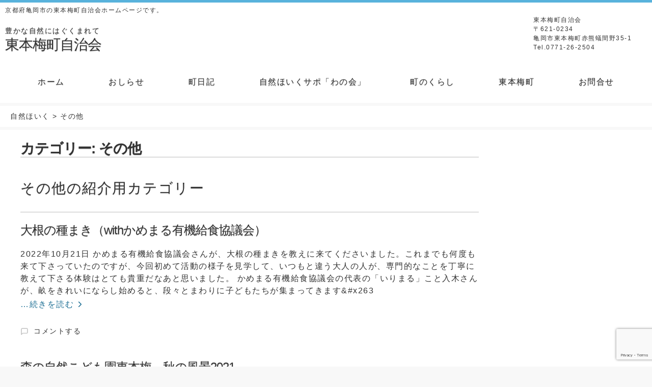

--- FILE ---
content_type: text/html; charset=UTF-8
request_url: https://higashi-honme.com/shizenhoiku_cats/etc
body_size: 10561
content:
<!DOCTYPE html>
<html lang="ja">
<head>
<meta charset="UTF-8">
<meta name="author" content="【公式】東本梅町自治会">
<meta name="robots" content="noindex, follow"/>
<meta name="format-detection" content="telephone=no,address=no,email=no">
<meta name="viewport" content="width=device-width, initial-scale=1">
<link rel="apple-touch-icon" href="https://higashi-honme.com/wp-content/themes/higashi-honme/img/icon.png">
<title>その他 &#8211; 【公式】東本梅町自治会</title>
<meta name='robots' content='max-image-preview:large'/>
<link rel='dns-prefetch' href='//stats.wp.com'/>
<link rel='dns-prefetch' href='//v0.wordpress.com'/>
<link rel='dns-prefetch' href='//jetpack.wordpress.com'/>
<link rel='dns-prefetch' href='//s0.wp.com'/>
<link rel='dns-prefetch' href='//public-api.wordpress.com'/>
<link rel='dns-prefetch' href='//0.gravatar.com'/>
<link rel='dns-prefetch' href='//1.gravatar.com'/>
<link rel='dns-prefetch' href='//2.gravatar.com'/>
<link rel='preconnect' href='//i0.wp.com'/>
<link rel='preconnect' href='//c0.wp.com'/>
<link rel="alternate" type="application/rss+xml" title="【公式】東本梅町自治会 &raquo; フィード" href="https://higashi-honme.com/feed"/>
<link rel="alternate" type="application/rss+xml" title="【公式】東本梅町自治会 &raquo; コメントフィード" href="https://higashi-honme.com/comments/feed"/>
<style id='wp-img-auto-sizes-contain-inline-css' type='text/css'>img:is([sizes=auto i],[sizes^="auto," i]){contain-intrinsic-size:3000px 1500px}</style><style id='wp-block-library-inline-css' type='text/css'>:root{--wp-block-synced-color:#7a00df;--wp-block-synced-color--rgb:122 , 0 , 223;--wp-bound-block-color:var(--wp-block-synced-color);--wp-editor-canvas-background:#ddd;--wp-admin-theme-color:#007cba;--wp-admin-theme-color--rgb:0 , 124 , 186;--wp-admin-theme-color-darker-10:#006ba1;--wp-admin-theme-color-darker-10--rgb:0 , 107 , 160.5;--wp-admin-theme-color-darker-20:#005a87;--wp-admin-theme-color-darker-20--rgb:0 , 90 , 135;--wp-admin-border-width-focus:2px}@media (min-resolution:192dpi){:root{--wp-admin-border-width-focus:1.5px}}.wp-element-button{cursor:pointer}:root .has-very-light-gray-background-color{background-color:#eee}:root .has-very-dark-gray-background-color{background-color:#313131}:root .has-very-light-gray-color{color:#eee}:root .has-very-dark-gray-color{color:#313131}:root .has-vivid-green-cyan-to-vivid-cyan-blue-gradient-background{background:linear-gradient(135deg,#00d084,#0693e3)}:root .has-purple-crush-gradient-background{background:linear-gradient(135deg,#34e2e4,#4721fb 50%,#ab1dfe)}:root .has-hazy-dawn-gradient-background{background:linear-gradient(135deg,#faaca8,#dad0ec)}:root .has-subdued-olive-gradient-background{background:linear-gradient(135deg,#fafae1,#67a671)}:root .has-atomic-cream-gradient-background{background:linear-gradient(135deg,#fdd79a,#004a59)}:root .has-nightshade-gradient-background{background:linear-gradient(135deg,#330968,#31cdcf)}:root .has-midnight-gradient-background{background:linear-gradient(135deg,#020381,#2874fc)}:root{--wp--preset--font-size--normal:16px;--wp--preset--font-size--huge:42px}.has-regular-font-size{font-size:1em}.has-larger-font-size{font-size:2.625em}.has-normal-font-size{font-size:var(--wp--preset--font-size--normal)}.has-huge-font-size{font-size:var(--wp--preset--font-size--huge)}.has-text-align-center{text-align:center}.has-text-align-left{text-align:left}.has-text-align-right{text-align:right}.has-fit-text{white-space:nowrap!important}#end-resizable-editor-section{display:none}.aligncenter{clear:both}.items-justified-left{justify-content:flex-start}.items-justified-center{justify-content:center}.items-justified-right{justify-content:flex-end}.items-justified-space-between{justify-content:space-between}.screen-reader-text{border:0;clip-path:inset(50%);height:1px;margin:-1px;overflow:hidden;padding:0;position:absolute;width:1px;word-wrap:normal!important}.screen-reader-text:focus{background-color:#ddd;clip-path:none;color:#444;display:block;font-size:1em;height:auto;left:5px;line-height:normal;padding:15px 23px 14px;text-decoration:none;top:5px;width:auto;z-index:100000}html :where(.has-border-color){border-style:solid}html :where([style*=border-top-color]){border-top-style:solid}html :where([style*=border-right-color]){border-right-style:solid}html :where([style*=border-bottom-color]){border-bottom-style:solid}html :where([style*=border-left-color]){border-left-style:solid}html :where([style*=border-width]){border-style:solid}html :where([style*=border-top-width]){border-top-style:solid}html :where([style*=border-right-width]){border-right-style:solid}html :where([style*=border-bottom-width]){border-bottom-style:solid}html :where([style*=border-left-width]){border-left-style:solid}html :where(img[class*=wp-image-]){height:auto;max-width:100%}:where(figure){margin:0 0 1em}html :where(.is-position-sticky){--wp-admin--admin-bar--position-offset:var(--wp-admin--admin-bar--height,0)}@media screen and (max-width:600px){html :where(.is-position-sticky){--wp-admin--admin-bar--position-offset:0}}</style><style id='wp-block-paragraph-inline-css' type='text/css'>.is-small-text{font-size:.875em}.is-regular-text{font-size:1em}.is-large-text{font-size:2.25em}.is-larger-text{font-size:3em}.has-drop-cap:not(:focus):first-letter{float:left;font-size:8.4em;font-style:normal;font-weight:100;line-height:.68;margin:.05em .1em 0 0;text-transform:uppercase}body.rtl .has-drop-cap:not(:focus):first-letter{float:none;margin-left:.1em}p.has-drop-cap.has-background{overflow:hidden}:root :where(p.has-background){padding:1.25em 2.375em}:where(p.has-text-color:not(.has-link-color)) a{color:inherit}p.has-text-align-left[style*="writing-mode:vertical-lr"],p.has-text-align-right[style*="writing-mode:vertical-rl"]{rotate:180deg}</style><style id='global-styles-inline-css' type='text/css'>:root{--wp--preset--aspect-ratio--square:1;--wp--preset--aspect-ratio--4-3: 4/3;--wp--preset--aspect-ratio--3-4: 3/4;--wp--preset--aspect-ratio--3-2: 3/2;--wp--preset--aspect-ratio--2-3: 2/3;--wp--preset--aspect-ratio--16-9: 16/9;--wp--preset--aspect-ratio--9-16: 9/16;--wp--preset--color--black:#000;--wp--preset--color--cyan-bluish-gray:#abb8c3;--wp--preset--color--white:#fff;--wp--preset--color--pale-pink:#f78da7;--wp--preset--color--vivid-red:#cf2e2e;--wp--preset--color--luminous-vivid-orange:#ff6900;--wp--preset--color--luminous-vivid-amber:#fcb900;--wp--preset--color--light-green-cyan:#7bdcb5;--wp--preset--color--vivid-green-cyan:#00d084;--wp--preset--color--pale-cyan-blue:#8ed1fc;--wp--preset--color--vivid-cyan-blue:#0693e3;--wp--preset--color--vivid-purple:#9b51e0;--wp--preset--gradient--vivid-cyan-blue-to-vivid-purple:linear-gradient(135deg,#0693e3 0%,#9b51e0 100%);--wp--preset--gradient--light-green-cyan-to-vivid-green-cyan:linear-gradient(135deg,#7adcb4 0%,#00d082 100%);--wp--preset--gradient--luminous-vivid-amber-to-luminous-vivid-orange:linear-gradient(135deg,#fcb900 0%,#ff6900 100%);--wp--preset--gradient--luminous-vivid-orange-to-vivid-red:linear-gradient(135deg,#ff6900 0%,#cf2e2e 100%);--wp--preset--gradient--very-light-gray-to-cyan-bluish-gray:linear-gradient(135deg,#eee 0%,#a9b8c3 100%);--wp--preset--gradient--cool-to-warm-spectrum:linear-gradient(135deg,#4aeadc 0%,#9778d1 20%,#cf2aba 40%,#ee2c82 60%,#fb6962 80%,#fef84c 100%);--wp--preset--gradient--blush-light-purple:linear-gradient(135deg,#ffceec 0%,#9896f0 100%);--wp--preset--gradient--blush-bordeaux:linear-gradient(135deg,#fecda5 0%,#fe2d2d 50%,#6b003e 100%);--wp--preset--gradient--luminous-dusk:linear-gradient(135deg,#ffcb70 0%,#c751c0 50%,#4158d0 100%);--wp--preset--gradient--pale-ocean:linear-gradient(135deg,#fff5cb 0%,#b6e3d4 50%,#33a7b5 100%);--wp--preset--gradient--electric-grass:linear-gradient(135deg,#caf880 0%,#71ce7e 100%);--wp--preset--gradient--midnight:linear-gradient(135deg,#020381 0%,#2874fc 100%);--wp--preset--font-size--small:13px;--wp--preset--font-size--medium:20px;--wp--preset--font-size--large:36px;--wp--preset--font-size--x-large:42px;--wp--preset--spacing--20:.44rem;--wp--preset--spacing--30:.67rem;--wp--preset--spacing--40:1rem;--wp--preset--spacing--50:1.5rem;--wp--preset--spacing--60:2.25rem;--wp--preset--spacing--70:3.38rem;--wp--preset--spacing--80:5.06rem;--wp--preset--shadow--natural:6px 6px 9px rgba(0,0,0,.2);--wp--preset--shadow--deep:12px 12px 50px rgba(0,0,0,.4);--wp--preset--shadow--sharp:6px 6px 0 rgba(0,0,0,.2);--wp--preset--shadow--outlined:6px 6px 0 -3px #fff , 6px 6px #000;--wp--preset--shadow--crisp:6px 6px 0 #000}:where(.is-layout-flex){gap:.5em}:where(.is-layout-grid){gap:.5em}body .is-layout-flex{display:flex}.is-layout-flex{flex-wrap:wrap;align-items:center}.is-layout-flex > :is(*, div){margin:0}body .is-layout-grid{display:grid}.is-layout-grid > :is(*, div){margin:0}:where(.wp-block-columns.is-layout-flex){gap:2em}:where(.wp-block-columns.is-layout-grid){gap:2em}:where(.wp-block-post-template.is-layout-flex){gap:1.25em}:where(.wp-block-post-template.is-layout-grid){gap:1.25em}.has-black-color{color:var(--wp--preset--color--black)!important}.has-cyan-bluish-gray-color{color:var(--wp--preset--color--cyan-bluish-gray)!important}.has-white-color{color:var(--wp--preset--color--white)!important}.has-pale-pink-color{color:var(--wp--preset--color--pale-pink)!important}.has-vivid-red-color{color:var(--wp--preset--color--vivid-red)!important}.has-luminous-vivid-orange-color{color:var(--wp--preset--color--luminous-vivid-orange)!important}.has-luminous-vivid-amber-color{color:var(--wp--preset--color--luminous-vivid-amber)!important}.has-light-green-cyan-color{color:var(--wp--preset--color--light-green-cyan)!important}.has-vivid-green-cyan-color{color:var(--wp--preset--color--vivid-green-cyan)!important}.has-pale-cyan-blue-color{color:var(--wp--preset--color--pale-cyan-blue)!important}.has-vivid-cyan-blue-color{color:var(--wp--preset--color--vivid-cyan-blue)!important}.has-vivid-purple-color{color:var(--wp--preset--color--vivid-purple)!important}.has-black-background-color{background-color:var(--wp--preset--color--black)!important}.has-cyan-bluish-gray-background-color{background-color:var(--wp--preset--color--cyan-bluish-gray)!important}.has-white-background-color{background-color:var(--wp--preset--color--white)!important}.has-pale-pink-background-color{background-color:var(--wp--preset--color--pale-pink)!important}.has-vivid-red-background-color{background-color:var(--wp--preset--color--vivid-red)!important}.has-luminous-vivid-orange-background-color{background-color:var(--wp--preset--color--luminous-vivid-orange)!important}.has-luminous-vivid-amber-background-color{background-color:var(--wp--preset--color--luminous-vivid-amber)!important}.has-light-green-cyan-background-color{background-color:var(--wp--preset--color--light-green-cyan)!important}.has-vivid-green-cyan-background-color{background-color:var(--wp--preset--color--vivid-green-cyan)!important}.has-pale-cyan-blue-background-color{background-color:var(--wp--preset--color--pale-cyan-blue)!important}.has-vivid-cyan-blue-background-color{background-color:var(--wp--preset--color--vivid-cyan-blue)!important}.has-vivid-purple-background-color{background-color:var(--wp--preset--color--vivid-purple)!important}.has-black-border-color{border-color:var(--wp--preset--color--black)!important}.has-cyan-bluish-gray-border-color{border-color:var(--wp--preset--color--cyan-bluish-gray)!important}.has-white-border-color{border-color:var(--wp--preset--color--white)!important}.has-pale-pink-border-color{border-color:var(--wp--preset--color--pale-pink)!important}.has-vivid-red-border-color{border-color:var(--wp--preset--color--vivid-red)!important}.has-luminous-vivid-orange-border-color{border-color:var(--wp--preset--color--luminous-vivid-orange)!important}.has-luminous-vivid-amber-border-color{border-color:var(--wp--preset--color--luminous-vivid-amber)!important}.has-light-green-cyan-border-color{border-color:var(--wp--preset--color--light-green-cyan)!important}.has-vivid-green-cyan-border-color{border-color:var(--wp--preset--color--vivid-green-cyan)!important}.has-pale-cyan-blue-border-color{border-color:var(--wp--preset--color--pale-cyan-blue)!important}.has-vivid-cyan-blue-border-color{border-color:var(--wp--preset--color--vivid-cyan-blue)!important}.has-vivid-purple-border-color{border-color:var(--wp--preset--color--vivid-purple)!important}.has-vivid-cyan-blue-to-vivid-purple-gradient-background{background:var(--wp--preset--gradient--vivid-cyan-blue-to-vivid-purple)!important}.has-light-green-cyan-to-vivid-green-cyan-gradient-background{background:var(--wp--preset--gradient--light-green-cyan-to-vivid-green-cyan)!important}.has-luminous-vivid-amber-to-luminous-vivid-orange-gradient-background{background:var(--wp--preset--gradient--luminous-vivid-amber-to-luminous-vivid-orange)!important}.has-luminous-vivid-orange-to-vivid-red-gradient-background{background:var(--wp--preset--gradient--luminous-vivid-orange-to-vivid-red)!important}.has-very-light-gray-to-cyan-bluish-gray-gradient-background{background:var(--wp--preset--gradient--very-light-gray-to-cyan-bluish-gray)!important}.has-cool-to-warm-spectrum-gradient-background{background:var(--wp--preset--gradient--cool-to-warm-spectrum)!important}.has-blush-light-purple-gradient-background{background:var(--wp--preset--gradient--blush-light-purple)!important}.has-blush-bordeaux-gradient-background{background:var(--wp--preset--gradient--blush-bordeaux)!important}.has-luminous-dusk-gradient-background{background:var(--wp--preset--gradient--luminous-dusk)!important}.has-pale-ocean-gradient-background{background:var(--wp--preset--gradient--pale-ocean)!important}.has-electric-grass-gradient-background{background:var(--wp--preset--gradient--electric-grass)!important}.has-midnight-gradient-background{background:var(--wp--preset--gradient--midnight)!important}.has-small-font-size{font-size:var(--wp--preset--font-size--small)!important}.has-medium-font-size{font-size:var(--wp--preset--font-size--medium)!important}.has-large-font-size{font-size:var(--wp--preset--font-size--large)!important}.has-x-large-font-size{font-size:var(--wp--preset--font-size--x-large)!important}</style><style id='classic-theme-styles-inline-css' type='text/css'>.wp-block-button__link{color:#fff;background-color:#32373c;border-radius:9999px;box-shadow:none;text-decoration:none;padding:calc(.667em + 2px) calc(1.333em + 2px);font-size:1.125em}.wp-block-file__button{background:#32373c;color:#fff;text-decoration:none}</style><link rel="stylesheet" type="text/css" href="//higashi-honme.com/wp-content/cache/wpfc-minified/13ku83un/a8i4p.css" media="all"/><style>img#wpstats{display:none}</style><style id="wpp-loading-animation-styles">@-webkit-keyframes bgslide{from{background-position-x:0}to{background-position-x:-200%}}@keyframes bgslide{from{background-position-x:0}to{background-position-x:-200%}}.wpp-widget-block-placeholder,.wpp-shortcode-placeholder{margin:0 auto;width:60px;height:3px;background:#dd3737;background:linear-gradient(90deg,#dd3737 0%,#571313 10%,#dd3737 100%);background-size:200% auto;border-radius:3px;-webkit-animation:bgslide 1s infinite linear;animation:bgslide 1s infinite linear}</style><script data-pagespeed-orig-type="text/javascript" id="wpp-js" src="https://higashi-honme.com/wp-content/plugins/wordpress-popular-posts/assets/js/wpp.min.js?ver=7.3.6" data-sampling="0" data-sampling-rate="100" data-api-url="https://higashi-honme.com/wp-json/wordpress-popular-posts" data-post-id="0" data-token="be633ae126" data-lang="0" data-debug="0" type="text/psajs" data-pagespeed-orig-index="0"></script>
<link rel="alternate" type="application/rss+xml" title="【公式】東本梅町自治会 &raquo; その他 カテゴリー のフィード" href="https://higashi-honme.com/shizenhoiku_cats/etc/feed"/>
<!-- <link rel='stylesheet' id='contact-form-7-css' href='https://higashi-honme.com/wp-content/plugins/contact-form-7/includes/css/styles.css?ver=6.1.4' type='text/css' media='all' /> -->
<!-- <link rel='stylesheet' id='wordpress-popular-posts-css-css' href='https://higashi-honme.com/wp-content/plugins/wordpress-popular-posts/assets/css/wpp.css?ver=7.3.6' type='text/css' media='all' /> -->
<!-- <link rel='stylesheet' id='community-style-css' href='https://higashi-honme.com/wp-content/themes/community/style.css?ver=6.9' type='text/css' media='all' /> -->
<!-- <link rel='stylesheet' id='higashi-honme-css' href='https://higashi-honme.com/wp-content/themes/higashi-honme/style.css?ver=6.9' type='text/css' media='all' /> -->
<script data-pagespeed-orig-type="text/javascript" src="https://c0.wp.com/c/6.9/wp-includes/js/jquery/jquery.min.js" id="jquery-core-js" type="text/psajs" data-pagespeed-orig-index="1"></script>
<script data-pagespeed-orig-type="text/javascript" src="https://c0.wp.com/c/6.9/wp-includes/js/jquery/jquery-migrate.min.js" id="jquery-migrate-js" type="text/psajs" data-pagespeed-orig-index="2"></script>
<link rel="https://api.w.org/" href="https://higashi-honme.com/wp-json/"/><link rel="alternate" title="JSON" type="application/json" href="https://higashi-honme.com/wp-json/wp/v2/shizenhoiku_category/1059"/><link rel="EditURI" type="application/rsd+xml" title="RSD" href="https://higashi-honme.com/xmlrpc.php?rsd"/>
<meta name="generator" content="WordPress 6.9"/>
<!-- Jetpack Open Graph Tags -->
<meta property="og:type" content="website"/>
<meta property="og:title" content="その他 &#8211; 【公式】東本梅町自治会"/>
<meta property="og:url" content="https://higashi-honme.com/shizenhoiku_cats/etc"/>
<meta property="og:description" content="その他の紹介用カテゴリー"/>
<meta property="og:site_name" content="【公式】東本梅町自治会"/>
<meta property="og:image" content="https://i0.wp.com/higashi-honme.com/wp-content/uploads/2019/03/cropped-site-icon.png?fit=512%2C512&#038;ssl=1"/>
<meta property="og:image:width" content="512"/>
<meta property="og:image:height" content="512"/>
<meta property="og:image:alt" content=""/>
<meta property="og:locale" content="ja_JP"/>
<!-- End Jetpack Open Graph Tags -->
<link rel="icon" href="https://i0.wp.com/higashi-honme.com/wp-content/uploads/2019/03/cropped-site-icon.png?fit=32%2C32&#038;ssl=1" sizes="32x32"/>
<link rel="icon" href="https://i0.wp.com/higashi-honme.com/wp-content/uploads/2019/03/cropped-site-icon.png?fit=192%2C192&#038;ssl=1" sizes="192x192"/>
<link rel="apple-touch-icon" href="https://i0.wp.com/higashi-honme.com/wp-content/uploads/2019/03/cropped-site-icon.png?fit=180%2C180&#038;ssl=1"/>
<meta name="msapplication-TileImage" content="https://i0.wp.com/higashi-honme.com/wp-content/uploads/2019/03/cropped-site-icon.png?fit=270%2C270&#038;ssl=1"/>
</head>
<body class="archive tax-shizenhoiku_category term-etc term-1059 wp-theme-community wp-child-theme-higashi-honme group-blog hfeed"><noscript><meta HTTP-EQUIV="refresh" content="0;url='https://higashi-honme.com/shizenhoiku_cats/etc?PageSpeed=noscript'" /><style><!--table,div,span,font,p{display:none} --></style><div style="display:block">Please click <a href="https://higashi-honme.com/shizenhoiku_cats/etc?PageSpeed=noscript">here</a> if you are not redirected within a few seconds.</div></noscript>
<!-- Google tag (gtag.js) -->
<script async src="https://www.googletagmanager.com/gtag/js?id=G-8JL79TEGZD" type="text/psajs" data-pagespeed-orig-index="3"></script>
<script type="text/psajs" data-pagespeed-orig-index="4">window.dataLayer=window.dataLayer||[];function gtag(){dataLayer.push(arguments);}gtag('js',new Date());gtag('config','G-8JL79TEGZD');</script>
<header id="masthead" class="site-header" role="banner">
<div class="demo-box">
<div class="container">
<p class="demo-comment">
京都府亀岡市の東本梅町自治会ホームページです。
</p>
</div>
</div>
<div class="container">
<ul class="contact-address">
<li>東本梅町自治会</li>
<li>〒621-0234<br>亀岡市東本梅町赤熊蟻間野35‐1</li>
<li>Tel.0771-26-2504</li>
<li class="tel-link"><a href="tel:0771262504"><svg xmlns="http://www.w3.org/2000/svg" width="24" height="24" viewBox="0 0 24 24" fill="none" stroke="#333" stroke-width="2" stroke-linecap="round" stroke-linejoin="round" class="feather feather-phone"><path d="M22 16.92v3a2 2 0 0 1-2.18 2 19.79 19.79 0 0 1-8.63-3.07 19.5 19.5 0 0 1-6-6 19.79 19.79 0 0 1-3.07-8.67A2 2 0 0 1 4.11 2h3a2 2 0 0 1 2 1.72 12.84 12.84 0 0 0 .7 2.81 2 2 0 0 1-.45 2.11L8.09 9.91a16 16 0 0 0 6 6l1.27-1.27a2 2 0 0 1 2.11-.45 12.84 12.84 0 0 0 2.81.7A2 2 0 0 1 22 16.92z"></path></svg></a></li>
</ul>
<nav id="site-navigation" class="main-navigation" role="navigation">
<div class="header-inner-box">
<div class="site-branding u-pull-left">
<div class="title">
<p class="site-description text-shadow">
豊かな自然にはぐくまれて </p>
<a href="https://higashi-honme.com/" rel="home">
<p class="site-title text-shadow">
東本梅町自治会
</p>
</a>
</div>
</div>
<button class="menu-toggle u-pull-right" aria-controls="primary-menu" aria-expanded="false">メニュー</button>
</div>
<ul id="menu-header" class="nav-menu wrapper text-shadow"><li><a class="third after" href="https://higashi-honme.com/">ホーム</a></li>
<li><a class="third after" href="https://higashi-honme.com/info">おしらせ</a></li>
<li><a class="third after" href="https://higashi-honme.com/diary">町日記</a></li>
<li><a class="third after" href="https://higashi-honme.com/shizenhoiku">自然ほいくサポ「わの会」</a></li>
<li><a class="third after" href="https://higashi-honme.com/life">町のくらし</a></li>
<li><a class="third after" href="https://higashi-honme.com/about-town">東本梅町</a></li>
<li><a class="third after" href="https://higashi-honme.com/contact">お問合せ</a></li>
</ul> </nav>
</div>
</header>
<!-- #masthead -->
<div id="content" class="container sticky">
<div class="breadcrumbs">
<span property="itemListElement" typeof="ListItem"><a property="item" typeof="WebPage" title="Go to 自然ほいく." href="https://higashi-honme.com/shizenhoiku" class="archive post-shizenhoiku-archive"><span property="name">自然ほいく</span></a><meta property="position" content="1"></span> &gt; <span property="itemListElement" typeof="ListItem"><span property="name">その他</span><meta property="position" content="2"></span> </div>
<div id="primary" class="content-area">
<div class="is-flex">
<main id="main" class="site-main" role="main">
<div class="diary-top">
<header class="page-header">
<h1 class="page-title title-under-dashed ">カテゴリー: <span>その他</span></h1><div class="archive-description title-under-dashed "><p>その他の紹介用カテゴリー</p>
</div>	</header><!-- .page-header -->
<article id="post-3883" class="post-3883 shizenhoiku type-shizenhoiku has-post-thumbnail shizenhoiku_category-etc">
<header class="entry-header">
<h2 class="entry-title"><a href="https://higashi-honme.com/shizenhoiku/radish202210" rel="bookmark">大根の種まき（withかめまる有機給食協議会）</a></h2>
</header><!-- .entry-header -->
<div class="entry-summary">
<p>2022年10月21日 かめまる有機給食協議会さんが、大根の種まきを教えに来てくださいました。これまでも何度も来て下さっていたのですが、今回初めて活動の様子を見学して、いつもと違う大人の人が、専門的なことを丁寧に教えて下さる体験はとても貴重だなあと思いました。 かめまる有機給食協議会の代表の「いりまる」こと入木さんが、畝をきれいにならし始めると、段々とまわりに子どもたちが集まってきます&#038;#x263 <a class="read-more" href="https://higashi-honme.com/shizenhoiku/radish202210"><br/>&#8230;続きを読む<svg xmlns="http://www.w3.org/2000/svg" width="24" height="20" viewBox="0 -7 24 26" fill="none" stroke="currentColor" stroke-width="2" stroke-linecap="round" stroke-linejoin="round" class="feather feather-chevron-right"><polyline points="9 18 15 12 9 6"></polyline></svg></a></p>
</div><!-- .entry-summary -->
<footer class="entry-footer">
<span class="comments-link"><a href="https://higashi-honme.com/shizenhoiku/radish202210#respond"><span class="screen-reader-text">大根の種まき（withかめまる有機給食協議会） に</span>コメントする</a></span>	</footer><!-- .entry-footer -->
</article><!-- #post-## -->
<article id="post-2898" class="post-2898 shizenhoiku type-shizenhoiku has-post-thumbnail shizenhoiku_category-etc">
<header class="entry-header">
<h2 class="entry-title"><a href="https://higashi-honme.com/shizenhoiku/autumn-view-2021" rel="bookmark">森の自然こども園東本梅～秋の風景2021～</a></h2>
</header><!-- .entry-header -->
<div class="entry-summary">
</div><!-- .entry-summary -->
<footer class="entry-footer">
<span class="comments-link"><a href="https://higashi-honme.com/shizenhoiku/autumn-view-2021#respond"><span class="screen-reader-text">森の自然こども園東本梅～秋の風景2021～ に</span>コメントする</a></span>	</footer><!-- .entry-footer -->
</article><!-- #post-## -->
<article id="post-2656" class="post-2656 shizenhoiku type-shizenhoiku has-post-thumbnail shizenhoiku_category-etc">
<header class="entry-header">
<h2 class="entry-title"><a href="https://higashi-honme.com/shizenhoiku/noukanikiitahanashi%ef%bc%92" rel="bookmark">インタビューさせていただきました～かめおか霧の芸術祭「農家に聞いた はなし」</a></h2>
</header><!-- .entry-header -->
<div class="entry-summary">
<p>2020年度かめおか霧の芸術祭×亀岡市農林振興課で行われた【亀岡の風土を伝える 実践を踏まえた編集・ライティングワークショップ】にて、編集者・文筆家の村松美賀子さんのご指導のもと、10人の受講生が10の亀岡市内の農家さんにインタビューをし、「農家に聞いた はなし」という冊子がつくられました。 「わの会」事務局の藤田もこの講座を受講しており、この春から「かめまる有機給食」でお世話になっている有機JA <a class="read-more" href="https://higashi-honme.com/shizenhoiku/noukanikiitahanashi%ef%bc%92"><br/>&#8230;続きを読む<svg xmlns="http://www.w3.org/2000/svg" width="24" height="20" viewBox="0 -7 24 26" fill="none" stroke="currentColor" stroke-width="2" stroke-linecap="round" stroke-linejoin="round" class="feather feather-chevron-right"><polyline points="9 18 15 12 9 6"></polyline></svg></a></p>
</div><!-- .entry-summary -->
<footer class="entry-footer">
<span class="comments-link"><a href="https://higashi-honme.com/shizenhoiku/noukanikiitahanashi%ef%bc%92#respond"><span class="screen-reader-text">インタビューさせていただきました～かめおか霧の芸術祭「農家に聞いた はなし」 に</span>コメントする</a></span>	</footer><!-- .entry-footer -->
</article><!-- #post-## -->
<article id="post-2138" class="post-2138 shizenhoiku type-shizenhoiku has-post-thumbnail shizenhoiku_category-etc">
<header class="entry-header">
<h2 class="entry-title"><a href="https://higashi-honme.com/shizenhoiku/info-makiko-berry202104" rel="bookmark">ベリーマキコさんおめでとうございます！</a></h2>
</header><!-- .entry-header -->
<div class="entry-summary">
<p>「わの会」ロゴマークを作って下さった、ベリーマキコさんの作品が、第8回東山魁夷記念日経日本画大賞に入選されました！おめでとうございます！！東京の上野の森美術館で5/27-6/6展示されるそうです。 「わの会」初のイベントに講師として来てくださったベリーマキコさんは、森の自然こども園東本梅の前身である東本梅保育所を卒園された大先輩でもあります！とっても嬉しいですね&#x263a; 現在「カメオカアー <a class="read-more" href="https://higashi-honme.com/shizenhoiku/info-makiko-berry202104"><br/>&#8230;続きを読む<svg xmlns="http://www.w3.org/2000/svg" width="24" height="20" viewBox="0 -7 24 26" fill="none" stroke="currentColor" stroke-width="2" stroke-linecap="round" stroke-linejoin="round" class="feather feather-chevron-right"><polyline points="9 18 15 12 9 6"></polyline></svg></a></p>
</div><!-- .entry-summary -->
<footer class="entry-footer">
<span class="comments-link"><a href="https://higashi-honme.com/shizenhoiku/info-makiko-berry202104#respond"><span class="screen-reader-text">ベリーマキコさんおめでとうございます！ に</span>コメントする</a></span>	</footer><!-- .entry-footer -->
</article><!-- #post-## -->
<article id="post-2004" class="post-2004 shizenhoiku type-shizenhoiku has-post-thumbnail shizenhoiku_category-etc">
<header class="entry-header">
<h2 class="entry-title"><a href="https://higashi-honme.com/shizenhoiku/event-notes2019-2" rel="bookmark">「やおやおや」の思い出</a></h2>
</header><!-- .entry-header -->
<div class="entry-summary">
<p>現在亀岡市で開催中のかめおか霧の芸術祭　めぐるかめおか　にて、イベント期間中の毎週月・木11時～13時に市役所1階エントランスホールで農家さんによる野菜の直接販売が行われています。 販売に使われている「やおやおや」は、かめおか霧の芸術祭の取り組みの一つとしてつくられ、2019年から様々な場所で活動されている移動屋台です。 変幻自在。おしゃれかつ機能性のある屋台で、昨年度の秋に、園の新しくできた遊び <a class="read-more" href="https://higashi-honme.com/shizenhoiku/event-notes2019-2"><br/>&#8230;続きを読む<svg xmlns="http://www.w3.org/2000/svg" width="24" height="20" viewBox="0 -7 24 26" fill="none" stroke="currentColor" stroke-width="2" stroke-linecap="round" stroke-linejoin="round" class="feather feather-chevron-right"><polyline points="9 18 15 12 9 6"></polyline></svg></a></p>
</div><!-- .entry-summary -->
<footer class="entry-footer">
<span class="comments-link"><a href="https://higashi-honme.com/shizenhoiku/event-notes2019-2#respond"><span class="screen-reader-text">「やおやおや」の思い出 に</span>コメントする</a></span>	</footer><!-- .entry-footer -->
</article><!-- #post-## -->
<article id="post-1892" class="post-1892 shizenhoiku type-shizenhoiku has-post-thumbnail shizenhoiku_category-etc shizenhoiku_category-supporter-act">
<header class="entry-header">
<h2 class="entry-title"><a href="https://higashi-honme.com/shizenhoiku/enjoy-the-fruits-of-2020-1" rel="bookmark">おにぎりパーティー（延期）</a></h2>
</header><!-- .entry-header -->
<div class="entry-summary">
<p>2020年1月21日は、園で育てたお米でおにぎりパーティーの予定でしたが、緊急事態宣言の影響でクッキング等も難しいということで、2月に延期になりました。 昨年のおにぎりパーティーがとっても楽しくて、美味しかったことをよく覚えているようで、本当に子どもたちも楽しみにしています。年長さんは、こども園生活もあと少し。卒園までにできるように祈っています。 6月に植えた稲の苗を大切に育て、9月に稲刈りをしま <a class="read-more" href="https://higashi-honme.com/shizenhoiku/enjoy-the-fruits-of-2020-1"><br/>&#8230;続きを読む<svg xmlns="http://www.w3.org/2000/svg" width="24" height="20" viewBox="0 -7 24 26" fill="none" stroke="currentColor" stroke-width="2" stroke-linecap="round" stroke-linejoin="round" class="feather feather-chevron-right"><polyline points="9 18 15 12 9 6"></polyline></svg></a></p>
</div><!-- .entry-summary -->
<footer class="entry-footer">
<span class="comments-link"><a href="https://higashi-honme.com/shizenhoiku/enjoy-the-fruits-of-2020-1#respond"><span class="screen-reader-text">おにぎりパーティー（延期） に</span>コメントする</a></span>	</footer><!-- .entry-footer -->
</article><!-- #post-## -->
<nav class="navigation posts-navigation" aria-label="投稿">
<h2 class="screen-reader-text">投稿ナビゲーション</h2>
<div class="nav-links"><div class="nav-previous"><a href="https://higashi-honme.com/shizenhoiku_cats/etc/page/2">過去の投稿</a></div></div>
</nav> </div>
</main><!-- #main -->
<aside id="secondary" class="widget-area" role="complementary">
</aside>
<!-- #secondary -->
</div>
<!-- #primary -->
</div>
<div class="search-box">
<form method="get" id="searchform" class="searchform" action="https://higashi-honme.com/" role="search">
<input type="search" class="field" name="s" value="" id="s" placeholder="ホームページ内検索"/>
<input type="submit" class="searchsubmit" value="検索"/>
</form>
</div>
</div>
<!-- #content -->
<div class="page-top">
<a class="move-page-top">▲</a>
</div>
<footer id="colophon" class="site-footer" role="contentinfo">
<div class="container">
<ul id="menu-footer" class="web-info"><li><a class="third after" href="https://higashi-honme.com/archive">アーカイブ</a></li>
<li><a class="third after" href="https://higashi-honme.com/sitemap">サイトマップ</a></li>
<li><a class="third after" rel="privacy-policy" href="https://higashi-honme.com/privacy-policy">プライバシーポリシー</a></li>
</ul> <div class="footer-title">
<a href="https://higashi-honme.com/" class="site-title">【公式】東本梅町自治会</a>
</div>
</div>
<div class="site-info">
<p>&copy; 2017-
2026 <a href="https://higashi-honme.com/" title="【公式】東本梅町自治会" rel="home">
【公式】東本梅町自治会 </a>
</p>
<p class="flabo">
Produced by <a href="https://fpluslabo.com/" rel="designer">flabo</a></p>
</div>
<!-- .site-info -->
</footer>
<!-- #colophon -->
<script type="speculationrules">
{"prefetch":[{"source":"document","where":{"and":[{"href_matches":"/*"},{"not":{"href_matches":["/wp-*.php","/wp-admin/*","/wp-content/uploads/*","/wp-content/*","/wp-content/plugins/*","/wp-content/themes/higashi-honme/*","/wp-content/themes/community/*","/*\\?(.+)"]}},{"not":{"selector_matches":"a[rel~=\"nofollow\"]"}},{"not":{"selector_matches":".no-prefetch, .no-prefetch a"}}]},"eagerness":"conservative"}]}
</script>
<script data-pagespeed-orig-type="text/javascript" src="https://c0.wp.com/c/6.9/wp-includes/js/dist/hooks.min.js" id="wp-hooks-js" type="text/psajs" data-pagespeed-orig-index="5"></script>
<script data-pagespeed-orig-type="text/javascript" src="https://c0.wp.com/c/6.9/wp-includes/js/dist/i18n.min.js" id="wp-i18n-js" type="text/psajs" data-pagespeed-orig-index="6"></script>
<script data-pagespeed-orig-type="text/javascript" id="wp-i18n-js-after" type="text/psajs" data-pagespeed-orig-index="7">//<![CDATA[
wp.i18n.setLocaleData({'text direction\u0004ltr':['ltr']});
//]]></script>
<script data-pagespeed-orig-type="text/javascript" src="https://higashi-honme.com/wp-content/plugins/contact-form-7/includes/swv/js/index.js?ver=6.1.4" id="swv-js" type="text/psajs" data-pagespeed-orig-index="8"></script>
<script data-pagespeed-orig-type="text/javascript" id="contact-form-7-js-translations" type="text/psajs" data-pagespeed-orig-index="9">//<![CDATA[
(function(domain,translations){var localeData=translations.locale_data[domain]||translations.locale_data.messages;localeData[""].domain=domain;wp.i18n.setLocaleData(localeData,domain);})("contact-form-7",{"translation-revision-date":"2025-11-30 08:12:23+0000","generator":"GlotPress\/4.0.3","domain":"messages","locale_data":{"messages":{"":{"domain":"messages","plural-forms":"nplurals=1; plural=0;","lang":"ja_JP"},"This contact form is placed in the wrong place.":["\u3053\u306e\u30b3\u30f3\u30bf\u30af\u30c8\u30d5\u30a9\u30fc\u30e0\u306f\u9593\u9055\u3063\u305f\u4f4d\u7f6e\u306b\u7f6e\u304b\u308c\u3066\u3044\u307e\u3059\u3002"],"Error:":["\u30a8\u30e9\u30fc:"]}},"comment":{"reference":"includes\/js\/index.js"}});
//]]></script>
<script data-pagespeed-orig-type="text/javascript" id="contact-form-7-js-before" type="text/psajs" data-pagespeed-orig-index="10">//<![CDATA[
var wpcf7={"api":{"root":"https:\/\/higashi-honme.com\/wp-json\/","namespace":"contact-form-7\/v1"}};
//]]></script>
<script data-pagespeed-orig-type="text/javascript" src="https://higashi-honme.com/wp-content/plugins/contact-form-7/includes/js/index.js?ver=6.1.4" id="contact-form-7-js" type="text/psajs" data-pagespeed-orig-index="11"></script>
<script data-pagespeed-orig-type="text/javascript" src="https://higashi-honme.com/wp-content/themes/community/js/app.min.js?ver=20160502" id="community-app-js" type="text/psajs" data-pagespeed-orig-index="12"></script>
<script data-pagespeed-orig-type="text/javascript" src="https://www.google.com/recaptcha/api.js?render=6LepRcEUAAAAADArynpO3VyX1ldtC3_fZsOJXzoX&amp;ver=3.0" id="google-recaptcha-js" type="text/psajs" data-pagespeed-orig-index="13"></script>
<script data-pagespeed-orig-type="text/javascript" src="https://c0.wp.com/c/6.9/wp-includes/js/dist/vendor/wp-polyfill.min.js" id="wp-polyfill-js" type="text/psajs" data-pagespeed-orig-index="14"></script>
<script data-pagespeed-orig-type="text/javascript" id="wpcf7-recaptcha-js-before" type="text/psajs" data-pagespeed-orig-index="15">//<![CDATA[
var wpcf7_recaptcha={"sitekey":"6LepRcEUAAAAADArynpO3VyX1ldtC3_fZsOJXzoX","actions":{"homepage":"homepage","contactform":"contactform"}};
//]]></script>
<script data-pagespeed-orig-type="text/javascript" src="https://higashi-honme.com/wp-content/plugins/contact-form-7/modules/recaptcha/index.js?ver=6.1.4" id="wpcf7-recaptcha-js" type="text/psajs" data-pagespeed-orig-index="16"></script>
<script data-pagespeed-orig-type="text/javascript" id="jetpack-stats-js-before" type="text/psajs" data-pagespeed-orig-index="17">//<![CDATA[
_stq=window._stq||[];_stq.push(["view",JSON.parse("{\"v\":\"ext\",\"blog\":\"160354598\",\"post\":\"0\",\"tz\":\"9\",\"srv\":\"higashi-honme.com\",\"arch_tax_shizenhoiku_category\":\"etc\",\"arch_results\":\"6\",\"j\":\"1:15.3.1\"}")]);_stq.push(["clickTrackerInit","160354598","0"]);
//]]></script>
<script data-pagespeed-orig-type="text/javascript" src="https://stats.wp.com/e-202604.js" id="jetpack-stats-js" defer="defer" data-wp-strategy="defer" type="text/psajs" data-pagespeed-orig-index="18"></script>
<script type="text/javascript" src="/pagespeed_static/js_defer.I4cHjq6EEP.js"></script></body>
</html><!-- WP Fastest Cache file was created in 0.094 seconds, on 2026年1月20日 @ 12:42 PM -->

--- FILE ---
content_type: text/html; charset=utf-8
request_url: https://www.google.com/recaptcha/api2/anchor?ar=1&k=6LepRcEUAAAAADArynpO3VyX1ldtC3_fZsOJXzoX&co=aHR0cHM6Ly9oaWdhc2hpLWhvbm1lLmNvbTo0NDM.&hl=en&v=PoyoqOPhxBO7pBk68S4YbpHZ&size=invisible&anchor-ms=20000&execute-ms=30000&cb=ax5a9qb58psf
body_size: 48750
content:
<!DOCTYPE HTML><html dir="ltr" lang="en"><head><meta http-equiv="Content-Type" content="text/html; charset=UTF-8">
<meta http-equiv="X-UA-Compatible" content="IE=edge">
<title>reCAPTCHA</title>
<style type="text/css">
/* cyrillic-ext */
@font-face {
  font-family: 'Roboto';
  font-style: normal;
  font-weight: 400;
  font-stretch: 100%;
  src: url(//fonts.gstatic.com/s/roboto/v48/KFO7CnqEu92Fr1ME7kSn66aGLdTylUAMa3GUBHMdazTgWw.woff2) format('woff2');
  unicode-range: U+0460-052F, U+1C80-1C8A, U+20B4, U+2DE0-2DFF, U+A640-A69F, U+FE2E-FE2F;
}
/* cyrillic */
@font-face {
  font-family: 'Roboto';
  font-style: normal;
  font-weight: 400;
  font-stretch: 100%;
  src: url(//fonts.gstatic.com/s/roboto/v48/KFO7CnqEu92Fr1ME7kSn66aGLdTylUAMa3iUBHMdazTgWw.woff2) format('woff2');
  unicode-range: U+0301, U+0400-045F, U+0490-0491, U+04B0-04B1, U+2116;
}
/* greek-ext */
@font-face {
  font-family: 'Roboto';
  font-style: normal;
  font-weight: 400;
  font-stretch: 100%;
  src: url(//fonts.gstatic.com/s/roboto/v48/KFO7CnqEu92Fr1ME7kSn66aGLdTylUAMa3CUBHMdazTgWw.woff2) format('woff2');
  unicode-range: U+1F00-1FFF;
}
/* greek */
@font-face {
  font-family: 'Roboto';
  font-style: normal;
  font-weight: 400;
  font-stretch: 100%;
  src: url(//fonts.gstatic.com/s/roboto/v48/KFO7CnqEu92Fr1ME7kSn66aGLdTylUAMa3-UBHMdazTgWw.woff2) format('woff2');
  unicode-range: U+0370-0377, U+037A-037F, U+0384-038A, U+038C, U+038E-03A1, U+03A3-03FF;
}
/* math */
@font-face {
  font-family: 'Roboto';
  font-style: normal;
  font-weight: 400;
  font-stretch: 100%;
  src: url(//fonts.gstatic.com/s/roboto/v48/KFO7CnqEu92Fr1ME7kSn66aGLdTylUAMawCUBHMdazTgWw.woff2) format('woff2');
  unicode-range: U+0302-0303, U+0305, U+0307-0308, U+0310, U+0312, U+0315, U+031A, U+0326-0327, U+032C, U+032F-0330, U+0332-0333, U+0338, U+033A, U+0346, U+034D, U+0391-03A1, U+03A3-03A9, U+03B1-03C9, U+03D1, U+03D5-03D6, U+03F0-03F1, U+03F4-03F5, U+2016-2017, U+2034-2038, U+203C, U+2040, U+2043, U+2047, U+2050, U+2057, U+205F, U+2070-2071, U+2074-208E, U+2090-209C, U+20D0-20DC, U+20E1, U+20E5-20EF, U+2100-2112, U+2114-2115, U+2117-2121, U+2123-214F, U+2190, U+2192, U+2194-21AE, U+21B0-21E5, U+21F1-21F2, U+21F4-2211, U+2213-2214, U+2216-22FF, U+2308-230B, U+2310, U+2319, U+231C-2321, U+2336-237A, U+237C, U+2395, U+239B-23B7, U+23D0, U+23DC-23E1, U+2474-2475, U+25AF, U+25B3, U+25B7, U+25BD, U+25C1, U+25CA, U+25CC, U+25FB, U+266D-266F, U+27C0-27FF, U+2900-2AFF, U+2B0E-2B11, U+2B30-2B4C, U+2BFE, U+3030, U+FF5B, U+FF5D, U+1D400-1D7FF, U+1EE00-1EEFF;
}
/* symbols */
@font-face {
  font-family: 'Roboto';
  font-style: normal;
  font-weight: 400;
  font-stretch: 100%;
  src: url(//fonts.gstatic.com/s/roboto/v48/KFO7CnqEu92Fr1ME7kSn66aGLdTylUAMaxKUBHMdazTgWw.woff2) format('woff2');
  unicode-range: U+0001-000C, U+000E-001F, U+007F-009F, U+20DD-20E0, U+20E2-20E4, U+2150-218F, U+2190, U+2192, U+2194-2199, U+21AF, U+21E6-21F0, U+21F3, U+2218-2219, U+2299, U+22C4-22C6, U+2300-243F, U+2440-244A, U+2460-24FF, U+25A0-27BF, U+2800-28FF, U+2921-2922, U+2981, U+29BF, U+29EB, U+2B00-2BFF, U+4DC0-4DFF, U+FFF9-FFFB, U+10140-1018E, U+10190-1019C, U+101A0, U+101D0-101FD, U+102E0-102FB, U+10E60-10E7E, U+1D2C0-1D2D3, U+1D2E0-1D37F, U+1F000-1F0FF, U+1F100-1F1AD, U+1F1E6-1F1FF, U+1F30D-1F30F, U+1F315, U+1F31C, U+1F31E, U+1F320-1F32C, U+1F336, U+1F378, U+1F37D, U+1F382, U+1F393-1F39F, U+1F3A7-1F3A8, U+1F3AC-1F3AF, U+1F3C2, U+1F3C4-1F3C6, U+1F3CA-1F3CE, U+1F3D4-1F3E0, U+1F3ED, U+1F3F1-1F3F3, U+1F3F5-1F3F7, U+1F408, U+1F415, U+1F41F, U+1F426, U+1F43F, U+1F441-1F442, U+1F444, U+1F446-1F449, U+1F44C-1F44E, U+1F453, U+1F46A, U+1F47D, U+1F4A3, U+1F4B0, U+1F4B3, U+1F4B9, U+1F4BB, U+1F4BF, U+1F4C8-1F4CB, U+1F4D6, U+1F4DA, U+1F4DF, U+1F4E3-1F4E6, U+1F4EA-1F4ED, U+1F4F7, U+1F4F9-1F4FB, U+1F4FD-1F4FE, U+1F503, U+1F507-1F50B, U+1F50D, U+1F512-1F513, U+1F53E-1F54A, U+1F54F-1F5FA, U+1F610, U+1F650-1F67F, U+1F687, U+1F68D, U+1F691, U+1F694, U+1F698, U+1F6AD, U+1F6B2, U+1F6B9-1F6BA, U+1F6BC, U+1F6C6-1F6CF, U+1F6D3-1F6D7, U+1F6E0-1F6EA, U+1F6F0-1F6F3, U+1F6F7-1F6FC, U+1F700-1F7FF, U+1F800-1F80B, U+1F810-1F847, U+1F850-1F859, U+1F860-1F887, U+1F890-1F8AD, U+1F8B0-1F8BB, U+1F8C0-1F8C1, U+1F900-1F90B, U+1F93B, U+1F946, U+1F984, U+1F996, U+1F9E9, U+1FA00-1FA6F, U+1FA70-1FA7C, U+1FA80-1FA89, U+1FA8F-1FAC6, U+1FACE-1FADC, U+1FADF-1FAE9, U+1FAF0-1FAF8, U+1FB00-1FBFF;
}
/* vietnamese */
@font-face {
  font-family: 'Roboto';
  font-style: normal;
  font-weight: 400;
  font-stretch: 100%;
  src: url(//fonts.gstatic.com/s/roboto/v48/KFO7CnqEu92Fr1ME7kSn66aGLdTylUAMa3OUBHMdazTgWw.woff2) format('woff2');
  unicode-range: U+0102-0103, U+0110-0111, U+0128-0129, U+0168-0169, U+01A0-01A1, U+01AF-01B0, U+0300-0301, U+0303-0304, U+0308-0309, U+0323, U+0329, U+1EA0-1EF9, U+20AB;
}
/* latin-ext */
@font-face {
  font-family: 'Roboto';
  font-style: normal;
  font-weight: 400;
  font-stretch: 100%;
  src: url(//fonts.gstatic.com/s/roboto/v48/KFO7CnqEu92Fr1ME7kSn66aGLdTylUAMa3KUBHMdazTgWw.woff2) format('woff2');
  unicode-range: U+0100-02BA, U+02BD-02C5, U+02C7-02CC, U+02CE-02D7, U+02DD-02FF, U+0304, U+0308, U+0329, U+1D00-1DBF, U+1E00-1E9F, U+1EF2-1EFF, U+2020, U+20A0-20AB, U+20AD-20C0, U+2113, U+2C60-2C7F, U+A720-A7FF;
}
/* latin */
@font-face {
  font-family: 'Roboto';
  font-style: normal;
  font-weight: 400;
  font-stretch: 100%;
  src: url(//fonts.gstatic.com/s/roboto/v48/KFO7CnqEu92Fr1ME7kSn66aGLdTylUAMa3yUBHMdazQ.woff2) format('woff2');
  unicode-range: U+0000-00FF, U+0131, U+0152-0153, U+02BB-02BC, U+02C6, U+02DA, U+02DC, U+0304, U+0308, U+0329, U+2000-206F, U+20AC, U+2122, U+2191, U+2193, U+2212, U+2215, U+FEFF, U+FFFD;
}
/* cyrillic-ext */
@font-face {
  font-family: 'Roboto';
  font-style: normal;
  font-weight: 500;
  font-stretch: 100%;
  src: url(//fonts.gstatic.com/s/roboto/v48/KFO7CnqEu92Fr1ME7kSn66aGLdTylUAMa3GUBHMdazTgWw.woff2) format('woff2');
  unicode-range: U+0460-052F, U+1C80-1C8A, U+20B4, U+2DE0-2DFF, U+A640-A69F, U+FE2E-FE2F;
}
/* cyrillic */
@font-face {
  font-family: 'Roboto';
  font-style: normal;
  font-weight: 500;
  font-stretch: 100%;
  src: url(//fonts.gstatic.com/s/roboto/v48/KFO7CnqEu92Fr1ME7kSn66aGLdTylUAMa3iUBHMdazTgWw.woff2) format('woff2');
  unicode-range: U+0301, U+0400-045F, U+0490-0491, U+04B0-04B1, U+2116;
}
/* greek-ext */
@font-face {
  font-family: 'Roboto';
  font-style: normal;
  font-weight: 500;
  font-stretch: 100%;
  src: url(//fonts.gstatic.com/s/roboto/v48/KFO7CnqEu92Fr1ME7kSn66aGLdTylUAMa3CUBHMdazTgWw.woff2) format('woff2');
  unicode-range: U+1F00-1FFF;
}
/* greek */
@font-face {
  font-family: 'Roboto';
  font-style: normal;
  font-weight: 500;
  font-stretch: 100%;
  src: url(//fonts.gstatic.com/s/roboto/v48/KFO7CnqEu92Fr1ME7kSn66aGLdTylUAMa3-UBHMdazTgWw.woff2) format('woff2');
  unicode-range: U+0370-0377, U+037A-037F, U+0384-038A, U+038C, U+038E-03A1, U+03A3-03FF;
}
/* math */
@font-face {
  font-family: 'Roboto';
  font-style: normal;
  font-weight: 500;
  font-stretch: 100%;
  src: url(//fonts.gstatic.com/s/roboto/v48/KFO7CnqEu92Fr1ME7kSn66aGLdTylUAMawCUBHMdazTgWw.woff2) format('woff2');
  unicode-range: U+0302-0303, U+0305, U+0307-0308, U+0310, U+0312, U+0315, U+031A, U+0326-0327, U+032C, U+032F-0330, U+0332-0333, U+0338, U+033A, U+0346, U+034D, U+0391-03A1, U+03A3-03A9, U+03B1-03C9, U+03D1, U+03D5-03D6, U+03F0-03F1, U+03F4-03F5, U+2016-2017, U+2034-2038, U+203C, U+2040, U+2043, U+2047, U+2050, U+2057, U+205F, U+2070-2071, U+2074-208E, U+2090-209C, U+20D0-20DC, U+20E1, U+20E5-20EF, U+2100-2112, U+2114-2115, U+2117-2121, U+2123-214F, U+2190, U+2192, U+2194-21AE, U+21B0-21E5, U+21F1-21F2, U+21F4-2211, U+2213-2214, U+2216-22FF, U+2308-230B, U+2310, U+2319, U+231C-2321, U+2336-237A, U+237C, U+2395, U+239B-23B7, U+23D0, U+23DC-23E1, U+2474-2475, U+25AF, U+25B3, U+25B7, U+25BD, U+25C1, U+25CA, U+25CC, U+25FB, U+266D-266F, U+27C0-27FF, U+2900-2AFF, U+2B0E-2B11, U+2B30-2B4C, U+2BFE, U+3030, U+FF5B, U+FF5D, U+1D400-1D7FF, U+1EE00-1EEFF;
}
/* symbols */
@font-face {
  font-family: 'Roboto';
  font-style: normal;
  font-weight: 500;
  font-stretch: 100%;
  src: url(//fonts.gstatic.com/s/roboto/v48/KFO7CnqEu92Fr1ME7kSn66aGLdTylUAMaxKUBHMdazTgWw.woff2) format('woff2');
  unicode-range: U+0001-000C, U+000E-001F, U+007F-009F, U+20DD-20E0, U+20E2-20E4, U+2150-218F, U+2190, U+2192, U+2194-2199, U+21AF, U+21E6-21F0, U+21F3, U+2218-2219, U+2299, U+22C4-22C6, U+2300-243F, U+2440-244A, U+2460-24FF, U+25A0-27BF, U+2800-28FF, U+2921-2922, U+2981, U+29BF, U+29EB, U+2B00-2BFF, U+4DC0-4DFF, U+FFF9-FFFB, U+10140-1018E, U+10190-1019C, U+101A0, U+101D0-101FD, U+102E0-102FB, U+10E60-10E7E, U+1D2C0-1D2D3, U+1D2E0-1D37F, U+1F000-1F0FF, U+1F100-1F1AD, U+1F1E6-1F1FF, U+1F30D-1F30F, U+1F315, U+1F31C, U+1F31E, U+1F320-1F32C, U+1F336, U+1F378, U+1F37D, U+1F382, U+1F393-1F39F, U+1F3A7-1F3A8, U+1F3AC-1F3AF, U+1F3C2, U+1F3C4-1F3C6, U+1F3CA-1F3CE, U+1F3D4-1F3E0, U+1F3ED, U+1F3F1-1F3F3, U+1F3F5-1F3F7, U+1F408, U+1F415, U+1F41F, U+1F426, U+1F43F, U+1F441-1F442, U+1F444, U+1F446-1F449, U+1F44C-1F44E, U+1F453, U+1F46A, U+1F47D, U+1F4A3, U+1F4B0, U+1F4B3, U+1F4B9, U+1F4BB, U+1F4BF, U+1F4C8-1F4CB, U+1F4D6, U+1F4DA, U+1F4DF, U+1F4E3-1F4E6, U+1F4EA-1F4ED, U+1F4F7, U+1F4F9-1F4FB, U+1F4FD-1F4FE, U+1F503, U+1F507-1F50B, U+1F50D, U+1F512-1F513, U+1F53E-1F54A, U+1F54F-1F5FA, U+1F610, U+1F650-1F67F, U+1F687, U+1F68D, U+1F691, U+1F694, U+1F698, U+1F6AD, U+1F6B2, U+1F6B9-1F6BA, U+1F6BC, U+1F6C6-1F6CF, U+1F6D3-1F6D7, U+1F6E0-1F6EA, U+1F6F0-1F6F3, U+1F6F7-1F6FC, U+1F700-1F7FF, U+1F800-1F80B, U+1F810-1F847, U+1F850-1F859, U+1F860-1F887, U+1F890-1F8AD, U+1F8B0-1F8BB, U+1F8C0-1F8C1, U+1F900-1F90B, U+1F93B, U+1F946, U+1F984, U+1F996, U+1F9E9, U+1FA00-1FA6F, U+1FA70-1FA7C, U+1FA80-1FA89, U+1FA8F-1FAC6, U+1FACE-1FADC, U+1FADF-1FAE9, U+1FAF0-1FAF8, U+1FB00-1FBFF;
}
/* vietnamese */
@font-face {
  font-family: 'Roboto';
  font-style: normal;
  font-weight: 500;
  font-stretch: 100%;
  src: url(//fonts.gstatic.com/s/roboto/v48/KFO7CnqEu92Fr1ME7kSn66aGLdTylUAMa3OUBHMdazTgWw.woff2) format('woff2');
  unicode-range: U+0102-0103, U+0110-0111, U+0128-0129, U+0168-0169, U+01A0-01A1, U+01AF-01B0, U+0300-0301, U+0303-0304, U+0308-0309, U+0323, U+0329, U+1EA0-1EF9, U+20AB;
}
/* latin-ext */
@font-face {
  font-family: 'Roboto';
  font-style: normal;
  font-weight: 500;
  font-stretch: 100%;
  src: url(//fonts.gstatic.com/s/roboto/v48/KFO7CnqEu92Fr1ME7kSn66aGLdTylUAMa3KUBHMdazTgWw.woff2) format('woff2');
  unicode-range: U+0100-02BA, U+02BD-02C5, U+02C7-02CC, U+02CE-02D7, U+02DD-02FF, U+0304, U+0308, U+0329, U+1D00-1DBF, U+1E00-1E9F, U+1EF2-1EFF, U+2020, U+20A0-20AB, U+20AD-20C0, U+2113, U+2C60-2C7F, U+A720-A7FF;
}
/* latin */
@font-face {
  font-family: 'Roboto';
  font-style: normal;
  font-weight: 500;
  font-stretch: 100%;
  src: url(//fonts.gstatic.com/s/roboto/v48/KFO7CnqEu92Fr1ME7kSn66aGLdTylUAMa3yUBHMdazQ.woff2) format('woff2');
  unicode-range: U+0000-00FF, U+0131, U+0152-0153, U+02BB-02BC, U+02C6, U+02DA, U+02DC, U+0304, U+0308, U+0329, U+2000-206F, U+20AC, U+2122, U+2191, U+2193, U+2212, U+2215, U+FEFF, U+FFFD;
}
/* cyrillic-ext */
@font-face {
  font-family: 'Roboto';
  font-style: normal;
  font-weight: 900;
  font-stretch: 100%;
  src: url(//fonts.gstatic.com/s/roboto/v48/KFO7CnqEu92Fr1ME7kSn66aGLdTylUAMa3GUBHMdazTgWw.woff2) format('woff2');
  unicode-range: U+0460-052F, U+1C80-1C8A, U+20B4, U+2DE0-2DFF, U+A640-A69F, U+FE2E-FE2F;
}
/* cyrillic */
@font-face {
  font-family: 'Roboto';
  font-style: normal;
  font-weight: 900;
  font-stretch: 100%;
  src: url(//fonts.gstatic.com/s/roboto/v48/KFO7CnqEu92Fr1ME7kSn66aGLdTylUAMa3iUBHMdazTgWw.woff2) format('woff2');
  unicode-range: U+0301, U+0400-045F, U+0490-0491, U+04B0-04B1, U+2116;
}
/* greek-ext */
@font-face {
  font-family: 'Roboto';
  font-style: normal;
  font-weight: 900;
  font-stretch: 100%;
  src: url(//fonts.gstatic.com/s/roboto/v48/KFO7CnqEu92Fr1ME7kSn66aGLdTylUAMa3CUBHMdazTgWw.woff2) format('woff2');
  unicode-range: U+1F00-1FFF;
}
/* greek */
@font-face {
  font-family: 'Roboto';
  font-style: normal;
  font-weight: 900;
  font-stretch: 100%;
  src: url(//fonts.gstatic.com/s/roboto/v48/KFO7CnqEu92Fr1ME7kSn66aGLdTylUAMa3-UBHMdazTgWw.woff2) format('woff2');
  unicode-range: U+0370-0377, U+037A-037F, U+0384-038A, U+038C, U+038E-03A1, U+03A3-03FF;
}
/* math */
@font-face {
  font-family: 'Roboto';
  font-style: normal;
  font-weight: 900;
  font-stretch: 100%;
  src: url(//fonts.gstatic.com/s/roboto/v48/KFO7CnqEu92Fr1ME7kSn66aGLdTylUAMawCUBHMdazTgWw.woff2) format('woff2');
  unicode-range: U+0302-0303, U+0305, U+0307-0308, U+0310, U+0312, U+0315, U+031A, U+0326-0327, U+032C, U+032F-0330, U+0332-0333, U+0338, U+033A, U+0346, U+034D, U+0391-03A1, U+03A3-03A9, U+03B1-03C9, U+03D1, U+03D5-03D6, U+03F0-03F1, U+03F4-03F5, U+2016-2017, U+2034-2038, U+203C, U+2040, U+2043, U+2047, U+2050, U+2057, U+205F, U+2070-2071, U+2074-208E, U+2090-209C, U+20D0-20DC, U+20E1, U+20E5-20EF, U+2100-2112, U+2114-2115, U+2117-2121, U+2123-214F, U+2190, U+2192, U+2194-21AE, U+21B0-21E5, U+21F1-21F2, U+21F4-2211, U+2213-2214, U+2216-22FF, U+2308-230B, U+2310, U+2319, U+231C-2321, U+2336-237A, U+237C, U+2395, U+239B-23B7, U+23D0, U+23DC-23E1, U+2474-2475, U+25AF, U+25B3, U+25B7, U+25BD, U+25C1, U+25CA, U+25CC, U+25FB, U+266D-266F, U+27C0-27FF, U+2900-2AFF, U+2B0E-2B11, U+2B30-2B4C, U+2BFE, U+3030, U+FF5B, U+FF5D, U+1D400-1D7FF, U+1EE00-1EEFF;
}
/* symbols */
@font-face {
  font-family: 'Roboto';
  font-style: normal;
  font-weight: 900;
  font-stretch: 100%;
  src: url(//fonts.gstatic.com/s/roboto/v48/KFO7CnqEu92Fr1ME7kSn66aGLdTylUAMaxKUBHMdazTgWw.woff2) format('woff2');
  unicode-range: U+0001-000C, U+000E-001F, U+007F-009F, U+20DD-20E0, U+20E2-20E4, U+2150-218F, U+2190, U+2192, U+2194-2199, U+21AF, U+21E6-21F0, U+21F3, U+2218-2219, U+2299, U+22C4-22C6, U+2300-243F, U+2440-244A, U+2460-24FF, U+25A0-27BF, U+2800-28FF, U+2921-2922, U+2981, U+29BF, U+29EB, U+2B00-2BFF, U+4DC0-4DFF, U+FFF9-FFFB, U+10140-1018E, U+10190-1019C, U+101A0, U+101D0-101FD, U+102E0-102FB, U+10E60-10E7E, U+1D2C0-1D2D3, U+1D2E0-1D37F, U+1F000-1F0FF, U+1F100-1F1AD, U+1F1E6-1F1FF, U+1F30D-1F30F, U+1F315, U+1F31C, U+1F31E, U+1F320-1F32C, U+1F336, U+1F378, U+1F37D, U+1F382, U+1F393-1F39F, U+1F3A7-1F3A8, U+1F3AC-1F3AF, U+1F3C2, U+1F3C4-1F3C6, U+1F3CA-1F3CE, U+1F3D4-1F3E0, U+1F3ED, U+1F3F1-1F3F3, U+1F3F5-1F3F7, U+1F408, U+1F415, U+1F41F, U+1F426, U+1F43F, U+1F441-1F442, U+1F444, U+1F446-1F449, U+1F44C-1F44E, U+1F453, U+1F46A, U+1F47D, U+1F4A3, U+1F4B0, U+1F4B3, U+1F4B9, U+1F4BB, U+1F4BF, U+1F4C8-1F4CB, U+1F4D6, U+1F4DA, U+1F4DF, U+1F4E3-1F4E6, U+1F4EA-1F4ED, U+1F4F7, U+1F4F9-1F4FB, U+1F4FD-1F4FE, U+1F503, U+1F507-1F50B, U+1F50D, U+1F512-1F513, U+1F53E-1F54A, U+1F54F-1F5FA, U+1F610, U+1F650-1F67F, U+1F687, U+1F68D, U+1F691, U+1F694, U+1F698, U+1F6AD, U+1F6B2, U+1F6B9-1F6BA, U+1F6BC, U+1F6C6-1F6CF, U+1F6D3-1F6D7, U+1F6E0-1F6EA, U+1F6F0-1F6F3, U+1F6F7-1F6FC, U+1F700-1F7FF, U+1F800-1F80B, U+1F810-1F847, U+1F850-1F859, U+1F860-1F887, U+1F890-1F8AD, U+1F8B0-1F8BB, U+1F8C0-1F8C1, U+1F900-1F90B, U+1F93B, U+1F946, U+1F984, U+1F996, U+1F9E9, U+1FA00-1FA6F, U+1FA70-1FA7C, U+1FA80-1FA89, U+1FA8F-1FAC6, U+1FACE-1FADC, U+1FADF-1FAE9, U+1FAF0-1FAF8, U+1FB00-1FBFF;
}
/* vietnamese */
@font-face {
  font-family: 'Roboto';
  font-style: normal;
  font-weight: 900;
  font-stretch: 100%;
  src: url(//fonts.gstatic.com/s/roboto/v48/KFO7CnqEu92Fr1ME7kSn66aGLdTylUAMa3OUBHMdazTgWw.woff2) format('woff2');
  unicode-range: U+0102-0103, U+0110-0111, U+0128-0129, U+0168-0169, U+01A0-01A1, U+01AF-01B0, U+0300-0301, U+0303-0304, U+0308-0309, U+0323, U+0329, U+1EA0-1EF9, U+20AB;
}
/* latin-ext */
@font-face {
  font-family: 'Roboto';
  font-style: normal;
  font-weight: 900;
  font-stretch: 100%;
  src: url(//fonts.gstatic.com/s/roboto/v48/KFO7CnqEu92Fr1ME7kSn66aGLdTylUAMa3KUBHMdazTgWw.woff2) format('woff2');
  unicode-range: U+0100-02BA, U+02BD-02C5, U+02C7-02CC, U+02CE-02D7, U+02DD-02FF, U+0304, U+0308, U+0329, U+1D00-1DBF, U+1E00-1E9F, U+1EF2-1EFF, U+2020, U+20A0-20AB, U+20AD-20C0, U+2113, U+2C60-2C7F, U+A720-A7FF;
}
/* latin */
@font-face {
  font-family: 'Roboto';
  font-style: normal;
  font-weight: 900;
  font-stretch: 100%;
  src: url(//fonts.gstatic.com/s/roboto/v48/KFO7CnqEu92Fr1ME7kSn66aGLdTylUAMa3yUBHMdazQ.woff2) format('woff2');
  unicode-range: U+0000-00FF, U+0131, U+0152-0153, U+02BB-02BC, U+02C6, U+02DA, U+02DC, U+0304, U+0308, U+0329, U+2000-206F, U+20AC, U+2122, U+2191, U+2193, U+2212, U+2215, U+FEFF, U+FFFD;
}

</style>
<link rel="stylesheet" type="text/css" href="https://www.gstatic.com/recaptcha/releases/PoyoqOPhxBO7pBk68S4YbpHZ/styles__ltr.css">
<script nonce="JPkBZXr_9OGMlTLtdqQ9pw" type="text/javascript">window['__recaptcha_api'] = 'https://www.google.com/recaptcha/api2/';</script>
<script type="text/javascript" src="https://www.gstatic.com/recaptcha/releases/PoyoqOPhxBO7pBk68S4YbpHZ/recaptcha__en.js" nonce="JPkBZXr_9OGMlTLtdqQ9pw">
      
    </script></head>
<body><div id="rc-anchor-alert" class="rc-anchor-alert"></div>
<input type="hidden" id="recaptcha-token" value="[base64]">
<script type="text/javascript" nonce="JPkBZXr_9OGMlTLtdqQ9pw">
      recaptcha.anchor.Main.init("[\x22ainput\x22,[\x22bgdata\x22,\x22\x22,\[base64]/[base64]/[base64]/[base64]/[base64]/UltsKytdPUU6KEU8MjA0OD9SW2wrK109RT4+NnwxOTI6KChFJjY0NTEyKT09NTUyOTYmJk0rMTxjLmxlbmd0aCYmKGMuY2hhckNvZGVBdChNKzEpJjY0NTEyKT09NTYzMjA/[base64]/[base64]/[base64]/[base64]/[base64]/[base64]/[base64]\x22,\[base64]\\u003d\x22,\x22fMKoBsOnfEoKwpQSw4RMC0/Co2nCjVzCi8O5w5Q4SMOuWVg+wpEUP8OZAAAIw7zCmcKOw4HCnsKMw5M2Q8O5wrHDvizDkMOfeMOqLznCncOsbzTCjcK4w7lUwqLCrsOPwpI1HiDCn8K2TiE4w6/CkxJMw7rDkwBVfUs6w4VewqJUZMOdBWnCiWrDgcOnwpnClTtVw7TDvMKnw5jCssO5WsOhVWbClcKKwpTCo8O8w4ZEwojCgzsMV2Vtw5LDrsKGPAk2PMK5w7R+ZlnCoMOTOl7CpHxZwqE/woFcw4JBKyMuw6/DpcK+UjPDjxIuwq/[base64]/CgMKUwqXChMOywotrWXkvIhQnRmcNXMOwwpHCiT/[base64]/CimsTw4wnw7oVAx8vMFzCusK5cEjCicKlR8KTQcOlwqZrd8KeX2INw5HDoX3DuhwOw5wrVQhyw6VzwojDqUHDiT8CClV7w5zDn8KTw6EGwqMmP8Kpwoc/wpzCqMO4w6vDlhrDjMOYw6bCmUwSOjLCmcOCw7dmSMOrw6xJw73CoSRtw5FNQ1xbKMOLwpdVwpDCt8KSw75+f8K3HcOLecKPFmxPw70jw5/CnMOnw4/CsU7Cn2h4aF42w5rCnSwHw79bLsKvwrB+R8O8KRdrXEAldsKUwrrChAUbOMKZwq5HWsOeOMKewpDDk108w4/CvsKuwqdww50WW8OXwpzCoQrCncKZwqzDlMOOUsKkQDfDiTLCqiPDhcKjwo/Cs8Oxw79Ywrs+w73Dj1DCtMOJwqjCm17DgMKyO04EwokLw4pIV8KpwrYyRsKKw6TDrRDDjHfDhxw5w4NbwrrDvRrDqcKfb8OawpfCv8KWw6UxNgTDggJMwp96wplewppkw6xhOcKnITHCrcOcw7/CncO9Y05ywpRsbjRew6bDjlnCnlMdeMO5MkDDqlHDhcK8woHDtCAmw6bCjcKPw50OZ8KTwo/[base64]/DkGZzIcK0w5RLPhnCvsOow6PDryzDjj7DtcKww49nDjZfw7M0w5XDi8K2w7tTwrjDniMbwpzDhMKKD29BwqVfw581wqsDwokXBsOXwohcVWYTCkvCiAw5KXMQwp/CundOPhHDqj7DncKJOsK5Z2bCjXh/[base64]/wrrCjUMjZMO/AR90wpFvwpfCsx3Cuk7DgUXCusKzwr9aw65Nwp3Ci8O/Y8OseWfCpcKmwqlcw7FEwqQIw65Hw4t3wrt6w5t+c0Rawro9PzJNAm/CrmU9woXDlMK4wr7Cg8KQU8OCC8Oww61qwqtdbDrClSNIKngEw5PCohQew6XCi8KSw6M0exhbwpDDqMKEQmrCp8KvB8KlcgnDrG0eHDDDhMKpRkF/PMKOM2/[base64]/CuwHDoMKsw7jCpCseHMKifn03W8OcY8OIwqLDoMO9w5YAw47CusOPVmXDoWFuwqrDslhiUcK2wrlYwozCig3CqHJgWAQSw4PDgcOtw7lmwpU1w7/DusKaInDDssKAwrITwoMJPcO7VSDCncOVwoDCsMO0wo7Dr0YMw5PDvzcVwpYsdBDCi8OuLQNiVgwpE8O+ZsOEAXR0McKYw6rDmUNUwo0KNWXDtjtyw47CoVzDm8KuEDRQw5/[base64]/Co8OtSR0PwqJHwoZyKsKcfgEewrnDvMOcw7g2F1s6B8KHGMK5RsK4OTIlwqwbw7N/MMKAQsOLGcOIV8OYw6JZw6bCjMKEwqDDt1g+YcOzw6IfwqjCl8KDw6llw71DcQptcMOIw5spw508UwTDrHXDl8ORFG7ClsOAwqzCqy3CmhNUYQc2DFXCn1nCl8KrcC5DwqrDr8KeLRQSMsOBKg8zwo9wwosvOMOJw5PCpxI0wq4BLl/[base64]/DnMKSwoAswqHCisOjNH7CtS5ydcK4wp/CqcOVwpsEw4NiTMKnw6FfA8OzfcOkwprDuwQOwoLDoMOhVcKAwp5KB0VKwqlOw7TCs8OZwo7Clz3DrcOyThrDosOiw5LDum4PwpVLw6xoCcKlwpkOw6fCulsXHBRNwo/CgXXCoHpbwrlqw7/CssKbUMKGw7ALw7QxYsKwwrpnwrs9wpnDpnjCqsKkw5BzPT9Dw6RrOgvDjGPDs1RddQRmw6EQAmBBwqgAIMOha8KswqjDrHDDqMKfwoPCg8Kpwrx8VQzCqUNywpgBPcODwqjCu35eNGXCicOmAMOvN1ckw4HCtQ/CnnBfwq1sw6TCg8KdaxJsO350ccO9UsK7LMK6w7LCi8OawrYEwrEacRDCgcOeL3kzwpTDk8KiQwEAQ8OuLnHCvHEMw6khHcOCw5AnwqF2N1BvDD80w7lUCMOXw7fCtAQzY2XCmMKsYFrCoMOpw5dTMDVsGWPDqG/Cq8Knw6bDiMKWU8OUw4ITwrnClsKWJMOYTcOsHkhPw5pPIMOtwqBzw4nCokvCp8KjG8K4wqvCgUTDmn/CmMKtSVZpwpwwXSXCrlDDtxPDvMKsUzF9wrfCv2jCicOgwqHDgMKuIzkXVMOJwo3CowPDrsKKNFpWw6cJwqLDmF7Dq1dKIsOcw43CqsOKFUPDnMK8QhbDq8OPfTnCpcOFT3bCnnlqD8KzRMODwrrCjcKewr/CiVnDg8KPwphQVcO9woZ6wqXCjFrCsi3DiMOLGwnDoDnCi8OxHh3DhcOWw4zCjEBqIMKnfirDhMKqTcORZsKUw6gDwrlSwofCjMKzwqbCscKSwpgEwqzCjMO7wp/Dh3bDtndTAXUIYSd9w7dbJMOuwphYwqfDr1QBDFDCo0oPw7c3wq1mw4zDuQDCn202w73CrE0QwqvDsQ7Dn2NrwpN4w51fw6VXYC/[base64]/CnjJew6XCqMKEw6pOwo/CvHHDpsK0dcOFw6V1w6vCsCvCm2Z0SQrDgMKSw5hXRhvCuGLDrsKaR0bDugg9ExLCqQzDtcOBwoU5aGNjOMKqwpvCk3wBw7DDjsOgwqkpwocjw6cywpoELsK/wqvCnMO0w5cJMVcwFcKsK1XCs8K1HMKRw5Qww4kow617b28MwqvCgcOKw4fDr3Qyw7glwoRdw4EiwonCrmbCmhfDv8KuZA7CjsOsJn3Cr8KOHHHCucOqTSVyZHN/wpTDnh0awpEaw6dyw71Zw71JMRHCoUwxO8KZw4nCr8ORYMKZTxjDpgJvwqIow4nCssKtNBhuw7zDucOvHXDCh8OUwrTDvGTClsKQwqUAasKkw5tkIADDsMOOwrHDrBPCrTHDjcOwCFTCk8O+YiXDucKfw5hmwqzCiHMFwrjCr3/CoyrDkcOpwqHDj2h7wrjDrsK0wpPCgWnCuMOyw4vDusO7T8K0BgsrOsOEe0lDK2Eew5tzw6zDuwDCkV7Dq8OWUS7DugzCtsOuEcK+wrTCnsOVw7Qkw4XDjXrChzM5aHc/w77Cl0PDlsOJworDrMOXbsKtw4pPY1tKwocRQWdaNGV1JcO4KgvCocKZcC0nwq8Uw7PDrcK4V8KhMwTDlDMQwrQhFFzCiGATYMOcwoPDnknCtwJZe8O1cBBywojDjj1bwokcdMKewp7CkMO0HMOVw6jCiXLDmjNuw7dtw4/ClsOxwpI5QcKOw6zDp8Kxw6AOHMKQUsO8C1/Chz/CrcKdw4doSMOMKMK2w6UaMMKGw5fCqkYgw7jDtnvDjwMoHyFNw44WZMK/w7fDoVXDjMKFwpPDkwgaWMOcRsKYK1PDuCfCgjUYKCPDl3xpEMOkUFHDrMOMw45KTVbDk2LDlTbDgsOqAcKHJcOXwpjDvcOBwoUXJGxQwpzCkMOoA8O9Czgpw5Ucw7TDsjcGw6PCkcKwwqHCvcOVw4s7JWVCO8OlWMKew5bCjsOPIRXDh8KSw6IkdsOEwrNTw7V/w73CoMOKCcKcP3pkWsKDRT7DjMKwAn1HwoU3wrpKU8KSccOSSU5Sw5Qfw7jCisKjZzLDusKcwrTDuywhAMOFazAdIMOdFzvCjsO4IsKBasOsLlXCmwjCpcK+eAwfSBBHwpE8aiZuw7bCgS/[base64]/[base64]/ChTp8wobDrMOHwrDDgj7Dmw/DjhxANMOwZcKkEwbDucOCw4pOw58nQDvCqRHCpMK0wpzCs8KHw6LDjMKHwq3CpivDoGEYCTjDoyplw5rDoMOPIl9oHAJ9w67CjMOnw7xuWMOYYMK1KUYSwoXDlcO+wq3CvcKGSxbCqMKpw4h1w5bCoTsaFsK8w4hjCQXDkcKzEMK7GnLChCEpT0VGRcObe8KjwoA/[base64]/CkMKtw7LDswnDm8KJGE1jw7csNsKKw4l8LVnCs3DCvBIhw6XDvSrDnw7Cl8OEYMKGwqd5wo7CgVPDuk3DtMK/[base64]/woBcwrvDg8KTw5zDtsKBGMKNfyHCgMK/AMORcFnDosOjMmTCs8KYZS7CgcO2ZsOmUcKSwos6w6dJwo5rwrXCvAfCvMOAC8KCw6/DtVTCnzo/ITPCm2dLeW3DrBfCumjDiG7DmsK/wq0yw6jCqsODw5tww4x5ASkxwqB2H8OrR8K1HMKbwo8qw5M/[base64]/wq15w5TDn1/[base64]/w4LDnsKVwqcuwqhfwofClsKMTsKJw4zChmzDvcObSlPDpMOSwoQxAF/[base64]/w65YE8Kgw6wVw4ZyXcOcZWHDugpDYcK7woPCj8ORw6/CosOYw61GYjDCmcKVwp3Dgi5sUMOHw7V8b8OXw4EPYMOSw4fDhiRsw4VJwqDDiThLW8OJwqjDscOWAcKWw5jDusKVccOcwrzCsgNqW0MsUyLCpcOSw6RDCMKnFwENwrHDukLCpQDDm3IldsKVw7kfRcK+wq0tw7fDtMORBGHCpcKESX/DvE3CvsOZFcOqw5XClnw5wqXCgsK3w7nCgcKywqPCon8kB8OQM0pSw7jDr8OkwoTDk8O0w5nDhsOSw4Jww59CWMKaw4LCjiUHWXQsw68/asKZwp3Dk8Ofw7R/wqbCiMOGdcOowqLCsMOGb17Du8KEwrkew6grw658d3QKwodpPDUCO8K8dV/DhXYYVlIlw5PDn8OBTcO5dMOQw6Ugw6J9w6LCn8KYwrfCs8KSBwnDtBDDmStTdTzCosOkwrkbFzROw6nCgkhUw7PCjcK2KMKCwqYOw5BTwr9Qwo5uwpvDg2zCnVDDigrCugXCtTVBMcOFEMK8cVzDpgLDnhx/[base64]/[base64]/ChsOaF8KWw57CgD0ew5EiOsKQw6l6Zn8ww5rDn8KBCMOhw5lHSATDgMK5cMKpwo/Dv8Otw5tgVcOBwpfChcO/bcKye1/DvMOTwrbDuRnDgxXDr8K5wonCosOgUcOBwqrCg8ONVEjCtiPDlTHDh8Klw4VIw4fDmXAhw5VywpFiFsOTwrTCq1DDosKxGsOdPAp6FMKcNT3CncOSNQV0D8K1LMK/w4FkwqnClQhATMOCwrUaeTrDiMKHw4nDmcO+wph/[base64]/[base64]/DrsK0Gn7CnDrDnTrDlzcfFcKTPQzDmTVuw481w6xzwpHDjT48wp94woXDrsKQwpdVw5vCtsKuLi4tAsK4dsKYA8KowovDgnHDvSDDggQXw6/DsVfDiGxORMOQw6/DoMKtw7DCuMOGw6DCksOHd8KYwrTDi1fCsBXDsMOWVcKQN8KKLg1qw6LClFjDr8OSDcK9bMKGYA4qR8OYX8OtYBLDrgdZRsKTw7XDrMOqw4LCunEbw4Eqw6oEw6RTwqDDlg7DvCsTw7vDhxjCp8OafRIsw61Zw7s/woU8BcKIwpwXGcK5wofCuMKuVsKCVDZBw4zCt8KGBDpJGVfCgMKLw4jDhAzCmgPCucKOAWvDtMO3w4/[base64]/Dp8O3w7EIFTd1w5pyNsOuPVTDjMOmUEdQw4nCoF4wO8OeXS3DqsKLw4PCh1jDrWjCkMOBwqPDvEJQFsK9MmjCgWHDo8Kpw5RWw6bDjcOwwo0jA1nDuSArwoABJcO+bXxIUsKowoVxQ8Ouwo/DisOPM37Cs8Kvw53CoDnDisKDw5/DuMK1woYWwohXYn1gw73CjzBDfMKew6LDicK8WsOAw7LDosKpw41mEFZ5MsKqJ8K/wotZNcOQZMOKCsKpwpHDtVvCnU/DpsKcwrzCucKBwqdeYcO3wo3Ds2kpKgzCrzYRw4AxwrMGwojDklHCrsO7w7rDgUtzwoLCj8OyLw/CjcOIw550wo/CqStaw75Fwrc9w59Bw5/[base64]/wrrCigPCg8O6wrTCgcK4wqgVRQbCsHJqVcOgW8OuR8KMP8KoR8O0w4ZbMwrDvsKJfMOzdBBDXcK8w50Tw6/CgcKxwqo9w5fCrcOEw7LDlEZPYSJtEToWBzjDo8KOw4LDqMKrN3FwBkTChcKELDdVwr9oGVJsw6cPax1uMcKZw43CpCIzVsOMNcO+ZcKVwo1dw4/Cukgmw43DoMKlPMKMM8KTG8ONwqoSbTzClUnCqsKZZMKIGUHDgxV3HCN6w4oTw6vDk8Omw7Z9WMOLwo9+w5jCgilEworCvgDDj8OOMS9uwotcK2tnw7PCrWXDv8KmBcKeSQsHUMORw7nCuyLCm8KieMKowq7CuHfDoFd8FMKHClXCpMKNwq8rwqrDhE/[base64]/wr3DpsO4O8KyRznCh1JJaXzCtMK2AUjDj2XDrcKEwp7CtMOTw6w7FWXCpVDDowNdwqA7bcKbFMOVWRvDucOhwpsAwpE/KWXCqWPCm8KOLQR2HQoEEHPCmcOcwogBw77Ds8OPwqwvWBd2aBpLZcKiUMObw6FOKsKSw69Sw7JQw4bDuBnDtjLCpMK9YUl7w4TDvwNKwoPDh8K3wotLw7dRPcKGwpkENsKww5kcw6/DqMOCcMKTw4vDhcKSRMKFUMKYVMO1EnDDrRTDgDlBw6XDpx9zJkTCjsO5BMOWw41lwpAeW8OvwrjDlcKrZAbCvBR7w7bCrQbDkUQywoRXw6PCmX8ZcAgWw5zDhGNlw4XDmcOgw7Ijwqc9w6DCh8KrSAQJFCDDqVp+f8OfDcOSYwnCksOSZHZTw4bDksO/wqnCgV/[base64]/NxEjwqvDrsOmaMOJcFcCwpwcFDgOc8OhYCQcX8ONfsOjw5HDt8K/XWLCjcKTYwwGd1haw77CrDHDk1bDgVc9Z8KCcwXCtXhMbcKlKsOIO8Kuw4/DgsKBCkAvw7nCqMOowokeUj8PUmPCqWRmwrrCoMKkXjjCpiNYME/Cvw/Ds8OYIl8+EVXCi1liw41Zwp7CrsO6w4rDoVzDgMK/[base64]/[base64]/[base64]/CcKPFCfDonAzw67DmCM0wqg7wpgVLVTCg8OwCMONDsKYSsOyP8KQM8O0Ax50IMOdTcOmThhsw7bCsiXCsFvCvgnClXLDl1tcw5gcYcOwTkVUwpTDjXEgVh/CpAQ5worDmXrDhMKUw67CvHYSw4XCvggOwr3Cu8K/[base64]/DhcKkF8OCMA0hw6UAVsOpwosbT8OdODgvwqnCuMOjwpptwooUaj3DoHIGwp7DqMOGwp3DlsK6w7JbAgTDqcKJNWNWw47DtMOHXygdL8OIwojCmxrDi8O2f2oawq/[base64]/J0bCncOCw73DsMOSN1Nmw7kkw5nDoQVRw4ADb0TCkRJWw4HDmWHDsR/Dt8KudjzDssO/wpDDqcKCw4sGbQYxw4M9FMOuTcOSKEDCmsKBw7TCjcOgYsKXwqAFWsKew5zCnMK0w65mCMKKR8OHbhXCvsOpwpohwpB4wrnDqnfCr8Oow5zCjAnDp8KvwqnDqsK9PcOXC3pCw7PCpTYEbcKowr/CkcKDwq7CjsKcU8Kzw73Do8K9TcOLwo3DqcOowp/Dqy1LO092w7XCkhzDj1h1w7tYaCpVw7E1Y8OTwqk0w5XDiMKALsKbG3xeRH7CpMOyEg9GdsKpwqUwLsOhw4DDl0Qwc8KqIsOuw7vDkRDDg8Olw4s/XcOhw5vDtSZ3worDssOGwoksJwNtcsOSWR3ClFgHwp46w7LCjh/CgB/DgMKdw5EDwpnDvWrDmMK5w5TDhQLDgcOFMMO/wpQmAi7Cr8O7EBsww6Q6w6rChsOyw7LCpcOLacKnwr9sSmbDgsOxWcK8Q8OzUcO1w6XCuwrCj8KXw4/CrExuCBRfw7VVRBTCqsKFIW0vOUddw4xzw7TCjcOgCg3CmsO5Vl3CucKEw7PCqwbCssKqLsOfL8KPwqhSwoIlw5DCqRbCoHPDtsKtwr08A3RZC8KVw53DgVzDl8OxIzLDsUgrwpnCucKZwqkQwqLCmMOSwq/Di0zDs3UgYnrCjx8QAMKJV8O9w7YXSMKrdcOtBRw+w7PCrMObXRHCk8KUwqEhVy/Dj8Ogw5lcwrYsKsOwOsKSCTzCpFBjbMKCw6rDlk1BYcOxEMOYw4YoZMOHw6IJBFocwqgWNH7CrcOHw4ZJOBPDnE4TLwTDpG1ZFMOaw5DCmio6wpjDg8KPw5xTEcKewrvCsMOfSsKiw6jCgw3DkhITLsKRwrISw51TLcKpwqcpZsOQw5/CgWpyOhzDqTo3SWpqw4rCj2LDgMKdw6LDo1JxZcKbbybCjU7DiCbDiAPCpDXDqMK9w7rDvCB3w4g3DsOdw7PCijHCmsOmXMO7w7/DtQIfdWrDr8OzwrXCmW0AMUzDkcKtZMKYw51awp7CoMKDdVvCr0bDhRvCqcKcwrDDpnpLSsORPsOMGsKGwqpcwrnDmBbDhcOPw65gL8O2YMOHQ8KoX8O4w4ZWw7xSwpF6X8O+woHDgcKDw4t6wqrDpsOdw4F8wowQwpd7w43DmXNGw4YQw4bCscKIwofCnBrCqlnCgy/DmxPDnMOhwpzDsMKpwp5dBQgyAAhAdmnCoyzDsMO3w7HDn8KyXsKhw5lxNH/Culo2VQvDlE1uasOAMMKzAyrCiULDmSHCtVfDhzfCjsOQA3hew7/DiMOWO23CgcKTdsO1wrljwqbDs8OqwpnCqsOMw6vDl8O5UsK6BmTDvMK/aGwrw4vDqgrCq8K9KsKWwqQGwo7ChsOuw5YPwqnDjExHP8KDw743CFMdDmUpZlseecOMw6t1dA3Do27Cvy02AnnCuMOjw59vZHp3wqslYVtdATV/w65WwogOwoQqw6bCpi3DpmTCmTDDvBfDnE5kEgk8PSDDpRJeHMKrwqHDo0XDmMKWXsOOZMOHw6jDi8OfL8ONw7x3wrzDuyjCvMK9QD4LEh41wqdrIQMTw6kjwrp7GsObE8Oewp8ME0LCrS3Ds1/[base64]/[base64]/[base64]/CiMKKf8KCLwdDw4jCn8Oow4XDl8O/QW0TwoVPJhrCs0LCqMOqUMOowrbDkWjDusKSwrBQw4c7wppVwqROw6bCoQpZw6dJNHpyw4XDi8KGw7nDpsK4woLDhcOZw5U3Hk4aY8Kzw60/[base64]/CsC55wqFaw6TDmcKecA4BMcKLQcO0EsO7wr7DkcOfw4XClyfDiRBeCcOyCcKadMK6DsOXw6/DuXBWwpDChnxBwqUmw65Vw6HChsOhwo7Dr1DDsUHDvsKcainClQvDg8KRdnYiw6Zdw57DpMKOw7JWAWTChMOFGkVYE0QfIcOawp1twolKBTFcw5N8woDCg8OLw5/DqMO5wr9+c8Kew4pAw5/DkMOVw6V3bcOzRibDqMKRwqF/BsKnw7TCisO6e8Kzw6BWw5ZDw69ZwprDgsKxw68nw4vCkybDu24ew4PDiWjCthB4dmjCt3zDhcOMw6vCt3LCp8KQw4/CvUTDqMOmdcO/[base64]/DgmcBw5vCt2kowr/CjQRpHjPDu8ORw7sOw4lzHxvCt3FhwrPCgGAvN0bDhMOgw57DtTRpScKjw4Y/w73CnsKAwoPDlMO1O8KmwpQzCMOQY8KgQMODHXQIwonCtcKhKMKjWxNEAMOaQy/Dr8ODwo06VBPCkUrCmwjDocK8w5/Duz7DoRzCj8O0w7h+w65+w6YawrLDoMO+w7TCkWVzw4hxWGLDmcKtwohBYV4mJ1ZBWzrCpMK3aDI2KS9iRsOREsO8DMKFdz7CisONHwDDlMKlesKHwoTDlCZsBQNMw7s/A8OAw6/Cgx1bUcKGWCjDqsOywo9jw6MTCsORIhLDmTzDlSY0w4l4w5zDvcKtwpbCnV5PfVx8B8OkIsONHcO7w6rDqy9xwrHCpcOOKi5mJ8OvWcKcwpnDvMOIDxfDssK9woQ9w5klfCbDrsKubADCrmprw4rCisKJWcKew43ChGsNw4/Dl8OCB8ODHMOJwp4sMULCnhcXekZZwrzCnisHKMK/w43CnCHDlcOZwq4XIALCtmfCs8O5wo9VMVRtwqwfT2rCvgLCvsO4WxwdwonCvisAbA8gLxlieBLDrGBww6Mrw6hhLMKAw7BQf8OBUsKPwqFJw7QzVyVnw6DDsGkkw6kmDcOfw7E/wp/DgFjCtW4hX8OxwoEQwqxhA8KJwrnDrHXCkE7ClMOVw5LCt2lnexp6wrrDgTk9wq/CkTvChA7CimwiwrpWYMKjw4EtwrNXw6EwAMK/wpDCgcKqw5xTC33DncO0AioMB8KnYcOjMgfDq8O8McKvPi11d8KmSX/ClcODw5LDgcOIDSnDlsO+w5fDrcKvZzMFwrbDoWXCtm0tw68OBMK1w5thwqdMfsKxwpHDnCLCiQY/wqnCgsKTOgLDk8Oyw60IA8KyXhfClFfCr8Ocw5zDlirCqsKIWwbDpyvDhx5kVcOVw7hQw5Vnw4A9w5wgwq0wSSNyCAVdKsK/w6HDl8OtTFXCp2bCrsO2w4V0wpLCsMKwDTHDpHkVV8OWOMKCKDHDqCgDPcOwCj7Dr1TDtXQkwoJ4XFDDqGlEwqcsFA3DjzfDssKuFUnDtlrDljPDnsOpakJRC0UkwqZkw5c7wq1fUhVBw4HCnMKqw5vDsiISw74cw4vDhcK2w4Q3w57DssOZJiYjwqZyNwVcwq/Dl29eVcKhw7bDuwsSdl/CshN2w4/[base64]/[base64]/DvmILOsOeDUJow6rDjMO2UX7Dr3IAXcOcw75AWCd+XzvDn8K0w7JLaMOzcFDCgyHDmsKyw4NZwpd0wpvDvVLDhk4ywrLCicKzwqdSNcKCSsOIBBbCs8K9HA0Pw71qLFd5YmzChsO/[base64]/UsKMw7rDhcOYw6JNw7o4CsKPwoZNJ2nDqggZaMOXL8KCCk5Nw540B8OOBMOgwpHCtcKAwrFPRAXDqMOvwoLCijTDihPDt8O6EMK/wqLDhDvDiGLDtE/CpX4mw6gce8Oiw6DCisOyw4gcwqHCocOhKypZw7o3X8O/ZHp/wrYmwqPDlnVaNnvDmS/CmsK9w49sWMKjwroYw7Jfw4bDt8KlAm1aw7HCnmwVf8KED8K6FsOVwpbCmHwoS8KUwobCisOaMk5Ew5zDm8OSwr5IdcKVw77CsD06WXrDpB7DrMOJw4oQw4/[base64]/DqsK4wqfDucKrNyFowqXDgDp1GgzDj23Cu10UwoZow5fDnMOPABFqwpsKJMKuPQ/DoVRLasKcwqPDnHTCmcKAwodYaRHCkQFsJVTDrAAmw5zDhGJKw5LDlsKbU0bDhsOMw5nCrmJKCVoRw797DTrCkU48wqbDrcKdwrHCkwzCjMOZMGXCiQnDhnIyEls4wq0JHMOBKMOFw6HDoyPDpzLDnW90V3g4wrl9X8KOwp40w78/[base64]/WUMjwo1Cw5PDgRzDpcKhSMOXw4TDvMOJw7nDqyJFO0osw4F9GcKzw74/PjTDtQfCtsOaw6fDscO9w7PDhsKiO1nDqcK8wpvCsEHCosOkKGnCu8OswpXClwnCjRMPwowVw63DrsOSYnlDLyfCrcOdwrvCqsKPU8O5TMOEFcKtd8KnDcOFWSrCkyFhB8KBwqjDhsObwqDCkG4xd8KLwpjDnsO1XXQdwo/[base64]/CqxMtW3/DggHCusOrwqN9wq3CoxXCtcOTworCl8O1YBxDwqLCg8K7U8OJw6vDsj3CvEPCtsK9w5XDlsKTFmjDhGTCnE/DpsO5GsKbXlhHP3VOwofCvyNFw6TCtsO8YMO1woDDkHhiw4BxXsK/wqQiOC9qXhfCtHHCpkt1asOPw4NWdMO6wqIAWCzCk04Bw4rDncOVesKPDMOKd8OtwpnDmsO/w4sXw4NFTcKhK2nCgRQ3w7bDiQfCsSgMw4haGsORw4g/[base64]/CiMKpw7hIwoXCk8K8VsOnX1zChRrDnSTCjUDCnQfDmVpRwqluwqXDgMO+w58MwoAVH8OiJBtSwrTCr8OawrvDlGlFw5w5w7jCqcK2w4dpNH7CnMKXf8Omw7Maw6nClcKDHMKeG1VdwrhPOVEnw53DjmvDoEvDiMK7wrUAMHPCtcK2csK/w6B7E0rDk8KIEMK1w57CssORVMKrIh01EsOdKg5RwoHCqcKyTsOaw4oVe8KWP154b3QPwoh4T8KCw7jCjkzCjgPDnHIfw7nCoMOpw5TDucKpaMOfGB0mwrJnw5UXWsOWw7BPGTlJw45ue007GMOOw5/Cl8OWc8ONwpfCtVfDuxTCkH3CkWBDC8K0woRrw4cJw5RZw7RIwobCkj3DpHBaESBnYRjDmsOtQcOsQn/Cr8Kuw7pOMB0nKsO3wo9ZIUQ/wpsMA8Knw4czBhDCnDbCrsOCw4xyEsOYOcOlwqbDt8KxwplgSsKHScOWScKgw5UiWcO8Sg8HLMKWIU/DucOYw5EGTcOYPDzDhsOVwofDsMOQwp5nfVdJBAsjwrvCuyAgw4pGOU/Dkj/CmcKTPsO0wonDsVscP0/Cvi3Cl0PDjcOSS8KTw7rDuGPChyfCp8KKanAnN8ODNsOhN0g1ETZpwoTCmGxmw57CsMK5wqM2w5vDuMKAw5ofSgkcOsKWw6vDozZPIMOTfTYKBg43w4AsHcOQwp/CqxYfG1lwUsOCwqM4w5tAwoXDh8KOw40uQMKGXsO+FXLDncOsw59VX8KTEABPQMOVBS/DiQA0w4EqYMOxW8OewrdMQhlCQsKwFgbDuCdWZSjCmQrCuxttaMOhwqbDr8K9VX83w5IGw6ZRwqtdHQspwrxtwqvDuirCncK2LRNrIsOiA2UYwo4hIHQlVHsESVxYJMKbWMKVYsOMVC/CgCbDlnNbwqAGfxkKwpvDpsKNw6vDusKbQVzDsTBTwrd5w6JOfsKFWHzDk1ExT8OHBsKfw7LDisK/[base64]/DjMOtwohYw7rCgTvDrcO0w6vDnsOVw5jCj8OWw6woFgdJZSHDtm40wrl0wqpATnZYOhbDvsKGw4nCn1vCncO1PS/[base64]/DnsK9w5pPfT/ChsOKwpjCiBMNS04qwojCvWgDw4nDqErDlsKWwqI5XgjCpsKeBQzDvcOVfV/[base64]/EsKQw7UQVwfDo8OIw6TCnsO5w6PCnRLDrSjDoSPDsHDCrDLCncOdwpfDhXXCgHxlTMOIwrPCuwvDsHfDux9iw54rwpzCvcOKw7LDoyIqTMOvw7TDv8O9U8OUwpvDhsK1w4nClQRjw5NtwohMw6ZQwo/DvT1yw7xuHUPDksOjTTvDlErDpMOwIcOMw40Aw5M8JMOMwq/[base64]/DoDzDq21zw5LCrTw3Y8O9OjzCnzTCqmcIQybCusONw4RvWcKNC8Kcwpd3wrUdwpYWJGVqwp3DrcK+wqvDil5EwofDlG4PM0JdK8OTwpPCiWvCsxc5wrDDqEc/R0d7JsOnF0HDlMKewoXDv8KzWF3DshBWFsOHwokkBG3Cn8O1w50LBGVte8Olwp/[base64]/wp/CucKywoxWFh7DrcKbG8OSVCTCgsKPw4DDkAEnwpfDlA0gwoHCqFwNwoTCvMKzwo12w6JFwpPDicKCXMOvwrbDnBJNwogcwqBnw5/[base64]/[base64]/DrcOIGFbDncK0w4MAF8Kfw5Z6wpvCknRiwpzDtkhyNMK1d8OPXsOFWX/CnVjDo2FxwpPDujnCvHQAPlrDhsKGNsOcWx/[base64]/[base64]/ChsKgw5QjFUTClC7DgytcH8K4en44w4fCkmHClsOxO1fCj31Xw75IwrfClsKPwpjCmMKbRDnCsHfCr8KTw6jCssKtZsOBw4AowrfChMKPLEsDaw8WL8KvwoHCm2fDpmLCtCccwrM/wqTCpsO8DcKJJC7Ds3M7fcOlwobChV5sbFsIwqfCsQhYw7dAQWPDlQDCoUcYBcKmw5TDnsKPw4gcLn3DksOqwq7Ck8OFDMO+ZsOPS8K7w4HDrF/DrBzDhcOsDMOQdh/DrDJKd8KLwq5mJ8OWwpMeJcOpw6IBwpZ4AsOQwpHCosOfcTpww6LDlMKeXDHDgXHDu8O9HyvCmW5AMCsuw53ClQDCgxjDqh01dWnCuT7Di0pkZhIdwrfCtsOCZh3DomJKSyJkJcK/wrbDjw04w5V2w4xyw5l+wqLDssOVGnTCisK6w4oywrXDl2EywqZ5PloNQ2TCpGrCons3w74PcsOzAgcIw7XCq8KTwq/DpiINJsO2w6lRZlUxwrrCmMOhwqjClMOMw5fDlsO0w5/CosOGDUtIw6rCjAtHeA3DrcOAHMOQw7jDmsO4w78Mw4vDv8KrwoPDmMOOMzvCpHRTw5XDsCXDsUfDhcKvw6ZLE8OSX8Kzc0jCnD8Qw47CjcObwr9hw63DpcKQwpjCrVQQMsO+wp3ClMK2w6NEW8OnAULCscO/IQjDo8KVV8KSW1pydFtDwpQcQnl+bsOaPcK5w7TCqMOWw4MDTMOIfMK+FWENLsKmw7XDkEfCgQLDrHfCpillGMK1JcOgwppEwo56wqtMYyHDncO6KhHDn8OzKcKQw6V2wrtQC8KGwoLCu8OAwo/CiS3Dg8ORw6TCh8KaSjrCqHw/WsOnwrfDtMOswocxE1tkJTTDqj4kwoXCk1oYw5PCscOkwqbCk8OEwovDsX/DrcOew5jDi3PCnXLCpcKhKVVywo9iFmrCiMKkw6rDqULDon3Dg8O8MihLwqBSw7I/RjwjSG8oUQNfF8KNBMO5FsKLwo7Cv2vCscOww6ZQQDZfAgTCtl0nwrLCrcObw7bClndzwqzDmDViw5bCqANww6EaScKKwo1dAsKpw5MWej4bw6vDhm5oLTA3WsK/w65OUiQ2IcK4cW7CgMO3A2rDsMKnFMO4e3zDhcKkwqZaH8KRwrdjwpzCti9+w7DDoCXDkX/CjsKVw7zDkChhVMOhw44QUEHCsMK0FUQ4w4gcK8OFVTFITsO/wp9JSsK0w6fDrknCtcOkwqQPw6M8CcOcw5RmUFEiUTlkw5EaWwTDj1Ypw73DksKuC08BbcKTB8KMMipGwq/Cg0IiEg9OH8KKw6nDjx4yw7JIw7tjRHLDo37CiMK0PMKKwovDm8O+wrnDlcOaNR/CvMOtQTXDh8OBwoNYwobDssKtwoFWYMOGwq9pw6YTwq3Dk3Enw4N0YsOhwoVPGsOMw6PCi8Kcw4Jqwr/DuMOoA8OGw4lGw77CvTE6M8O7w6s2w6DCs0PCpk/DkBocwp1AaXbCtHTDhgYRwqXDpcOMbR9Bw7FcMx3CmMO2w6TCrx/[base64]/DmV1Lw6Btwq8iw5zCnlFiFcOJwoHDqHwiw57DhmDCpcKnUl3DiMO6c2R/Zh0tEsKVw73DhW3CqcO0w7XDt3jCg8OCeS3DlSBfwrhtw55uwp/CtsK8woQXFsKtdxPCgBfCiA3ChDDCmkATw6fDq8KKHA5Iw6MbRMORwpRuV8OkWmpXTcOtC8O9acO3w5rCrD/[base64]/[base64]/[base64]/[base64]/XiECaizDvcOaw7zDrAHCjkTDt3zDkWwSQV8AcjzCssK8NnQow7DCqMKfwrh+FsOYwq1KeBzCoUdww6/Dh8KSw7jDukZcPg3CpC5zwpFUHcO6wrPCtXrDuMO2w6ckwpAyw6k0w7A+wp/[base64]/[base64]/CosO7ZcKYRj3CnBg4wosZw5zCnEttw6oeeEfCuMKYwqMow5rCoMO8ekEcwo/DnMKPw7BGIMOjw41Dw7jDhMKLwq0Aw7ROw4fCosOzch7DgDzDpsOhJWlXwpwNBjTDrcK4A8Kqw4xmwopSwrzCjcOGwowTwozCvsOMw7PCqhNCVRfCpcK5wqjDjGR6w4NRwpvCh0M+wpfCrFrDqMKTw6xnwpfDmsOywr5IVMKeHsK/wqjDjcK3w69NeGRww7Rfw7/CpTjDk2MTUxRXL1DCusOUCcKjwqEiLcOZacKLRg9JeMKkcBUewrxHw5sDU8K4W8Ohwr3Ck3vCvhY5GsK5wpbDmRwZccKHD8OyUUQ5w7LDncOcFELDosK6w449bgHDi8KqwqV6fMK/[base64]/[base64]/DkWDDl27DicKBNcKSw4kkQE9awpM3MBUDw7HDhcKcw4XDiMKwwp/Dh8Kkwpd+fcOfw6/[base64]/[base64]/[base64]\\u003d\\u003d\x22],null,[\x22conf\x22,null,\x226LepRcEUAAAAADArynpO3VyX1ldtC3_fZsOJXzoX\x22,0,null,null,null,1,[21,125,63,73,95,87,41,43,42,83,102,105,109,121],[1017145,652],0,null,null,null,null,0,null,0,null,700,1,null,0,\[base64]/76lBhnEnQkZnOKMAhmv8xEZ\x22,0,0,null,null,1,null,0,0,null,null,null,0],\x22https://higashi-honme.com:443\x22,null,[3,1,1],null,null,null,1,3600,[\x22https://www.google.com/intl/en/policies/privacy/\x22,\x22https://www.google.com/intl/en/policies/terms/\x22],\x22F8CxTYGONT1BuzPcsbRy0Um+6YRHi8WzLDHRwagi4dY\\u003d\x22,1,0,null,1,1769148503812,0,0,[124,86,249,249],null,[62,250,59,151,207],\x22RC-PFknTsMuP2fV-Q\x22,null,null,null,null,null,\x220dAFcWeA7Rgo6jdTjGgmNqq7spAVnwpSgWBoSUYr9YdJ89nEVZF_6J4mfIS4gO_lvRqHJlMCyji25z5O69UUTSlPUxggHZcSI7Ng\x22,1769231303744]");
    </script></body></html>

--- FILE ---
content_type: text/css
request_url: https://higashi-honme.com/wp-content/cache/wpfc-minified/13ku83un/a8i4p.css
body_size: 7140
content:
@charset "UTF-8";
@charset "UTF-8";
.wpcf7 .screen-reader-response {
position: absolute;
overflow: hidden;
clip: rect(1px, 1px, 1px, 1px);
clip-path: inset(50%);
height: 1px;
width: 1px;
margin: -1px;
padding: 0;
border: 0;
word-wrap: normal !important;
}
.wpcf7 form .wpcf7-response-output {
margin: 2em 0.5em 1em;
padding: 0.2em 1em;
border: 2px solid #00a0d2; }
.wpcf7 form.init .wpcf7-response-output,
.wpcf7 form.resetting .wpcf7-response-output,
.wpcf7 form.submitting .wpcf7-response-output {
display: none;
}
.wpcf7 form.sent .wpcf7-response-output {
border-color: #46b450; }
.wpcf7 form.failed .wpcf7-response-output,
.wpcf7 form.aborted .wpcf7-response-output {
border-color: #dc3232; }
.wpcf7 form.spam .wpcf7-response-output {
border-color: #f56e28; }
.wpcf7 form.invalid .wpcf7-response-output,
.wpcf7 form.unaccepted .wpcf7-response-output,
.wpcf7 form.payment-required .wpcf7-response-output {
border-color: #ffb900; }
.wpcf7-form-control-wrap {
position: relative;
}
.wpcf7-not-valid-tip {
color: #dc3232; font-size: 1em;
font-weight: normal;
display: block;
}
.use-floating-validation-tip .wpcf7-not-valid-tip {
position: relative;
top: -2ex;
left: 1em;
z-index: 100;
border: 1px solid #dc3232;
background: #fff;
padding: .2em .8em;
width: 24em;
}
.wpcf7-list-item {
display: inline-block;
margin: 0 0 0 1em;
}
.wpcf7-list-item-label::before,
.wpcf7-list-item-label::after {
content: " ";
}
.wpcf7-spinner {
visibility: hidden;
display: inline-block;
background-color: #23282d; opacity: 0.75;
width: 24px;
height: 24px;
border: none;
border-radius: 100%;
padding: 0;
margin: 0 24px;
position: relative;
}
form.submitting .wpcf7-spinner {
visibility: visible;
}
.wpcf7-spinner::before {
content: '';
position: absolute;
background-color: #fbfbfc; top: 4px;
left: 4px;
width: 6px;
height: 6px;
border: none;
border-radius: 100%;
transform-origin: 8px 8px;
animation-name: spin;
animation-duration: 1000ms;
animation-timing-function: linear;
animation-iteration-count: infinite;
}
@media (prefers-reduced-motion: reduce) {
.wpcf7-spinner::before {
animation-name: blink;
animation-duration: 2000ms;
}
}
@keyframes spin {
from {
transform: rotate(0deg);
}
to {
transform: rotate(360deg);
}
}
@keyframes blink {
from {
opacity: 0;
}
50% {
opacity: 1;
}
to {
opacity: 0;
}
}
.wpcf7 [inert] {
opacity: 0.5;
}
.wpcf7 input[type="file"] {
cursor: pointer;
}
.wpcf7 input[type="file"]:disabled {
cursor: default;
}
.wpcf7 .wpcf7-submit:disabled {
cursor: not-allowed;
}
.wpcf7 input[type="url"],
.wpcf7 input[type="email"],
.wpcf7 input[type="tel"] {
direction: ltr;
}
.wpcf7-reflection > output {
display: list-item;
list-style: none;
}
.wpcf7-reflection > output[hidden] {
display: none;
}.wpp-no-data {
} .wpp-list {
} .wpp-list li {
overflow: hidden;
float: none;
clear: both;
margin-bottom: 1rem;
}
.wpp-list li:last-of-type {
margin-bottom: 0;
} .wpp-list li.current {
} .wpp-thumbnail {
display: inline;
float: left;
margin: 0 1rem 0 0;
border: none;
} .wpp-post-title {
} .wpp-excerpt {
}
.wpp-excerpt:empty {
display: none;
} .wpp-meta, .post-stats {
display: block;
font-size: 0.8em;
}
.wpp-meta:empty, .post-stats:empty {
display: none;
} .wpp-comments {
} .wpp-views {
} .wpp-author {
} .wpp-date {
} .wpp-category {
} .wpp-rating {
}
        html {
line-height: 1.15; -webkit-text-size-adjust: 100%; }  body {
margin: 0;
} h1 {
font-size: 2em;
margin: 0.67em 0;
}  hr {
box-sizing: content-box; height: 0; overflow: visible; } pre {
font-family: monospace, monospace; font-size: 1em; }  a {
background-color: transparent;
} abbr[title] {
border-bottom: none; text-decoration: underline; text-decoration: underline dotted; } b,
strong {
font-weight: bolder;
} code,
kbd,
samp {
font-family: monospace, monospace; font-size: 1em; } small {
font-size: 80%;
} sub,
sup {
font-size: 75%;
line-height: 0;
position: relative;
vertical-align: baseline;
}
sub {
bottom: -0.25em;
}
sup {
top: -0.5em;
}  img {
border-style: none;
}  button,
input,
optgroup,
select,
textarea {
font-family: inherit; font-size: 100%; line-height: 1.15; margin: 0; } button,
input { overflow: visible;
} button,
select { text-transform: none;
} button,
[type="button"],
[type="reset"],
[type="submit"] {
-webkit-appearance: button;
} button::-moz-focus-inner,
[type="button"]::-moz-focus-inner,
[type="reset"]::-moz-focus-inner,
[type="submit"]::-moz-focus-inner {
border-style: none;
padding: 0;
} button:-moz-focusring,
[type="button"]:-moz-focusring,
[type="reset"]:-moz-focusring,
[type="submit"]:-moz-focusring {
outline: 1px dotted ButtonText;
} fieldset {
padding: 0.35em 0.75em 0.625em;
} legend {
box-sizing: border-box; color: inherit; display: table; max-width: 100%; padding: 0; white-space: normal; } progress {
vertical-align: baseline;
} textarea {
overflow: auto;
} [type="checkbox"],
[type="radio"] {
box-sizing: border-box; padding: 0; } [type="number"]::-webkit-inner-spin-button,
[type="number"]::-webkit-outer-spin-button {
height: auto;
} [type="search"] {
-webkit-appearance: textfield; outline-offset: -2px; } [type="search"]::-webkit-search-decoration {
-webkit-appearance: none;
} ::-webkit-file-upload-button {
-webkit-appearance: button; font: inherit; }  details {
display: block;
} summary {
display: list-item;
}  template {
display: none;
} [hidden] {
display: none;
}    html {
font-size: 62.5%;
}
body {
font-size: 1.6rem;
line-height: 1.5;
font-weight: 400;
font-family: -apple-system, BlinkMacSystemFont, "Hiragino Kaku Gothic ProN", Meiryo, sans-serif;
color: #333;
-webkit-font-smoothing: antialiased;
-moz-osx-font-smoothing: grayscale;
letter-spacing: 1.5px;
font-feature-settings: "palt" 1;
-webkit-font-kerning: auto;
font-kerning: auto;
background-color: #f8f8f8;
}
a {
color: #333;
text-decoration: none;
}
a:hover {
color: #262626;
text-decoration: underline;
}
hr {
margin-top: 3rem;
margin-bottom: 3.5rem;
border-width: 0;
border-top: 1px solid #e7e7e7;
}
header {
background-color: #fff;
margin-bottom: 6px;
}
img {
max-width: 100%;
height: auto;
} .u-full-width {
width: 100%;
box-sizing: border-box;
}
.u-max-full-width {
max-width: 100%;
box-sizing: border-box;
}
.u-pull-right {
float: right;
}
.alignrght {
float: right;
margin: 0 0 1.6 rem 1.6rem;
}
.u-pull-left {
float: left;
}
.alignleft {
float: left;
margin: 0 1.6rem 1.6rem 0;
}
.clearfix:after {
content: " ";
display: block;
clear: both;
}
.center {
text-align: center;
} h1,
h2,
h3,
h4,
h5,
h6 {
margin-top: 0;
margin-bottom: 2rem;
color: #333;
}
h1 {
font-size: 2.8rem;
line-height: 1.2;
letter-spacing: -.1rem;
}
h2 {
font-size: 2.4rem;
line-height: 1.25;
letter-spacing: -.1rem;
}
h3 {
font-size: 1.9rem;
line-height: 1.75;
letter-spacing: -.1rem;
}
h4 {
font-size: 1.6rem;
line-height: 1.35;
letter-spacing: -.08rem;
}
h5 {
font-size: 1.5rem;
line-height: 1.5;
letter-spacing: -.05rem;
}
h6 {
font-size: 1.5rem;
line-height: 1.2;
letter-spacing: 0;
} p {
margin-top: 0;
}
.title-under-dashed {
padding-top: 2rem;
margin-bottom: 2rem;
font-size: 2.8rem;
border-bottom: solid 1px #bbb;
text-shadow: 0 1px 1px rgba(0, 0, 0, 0.3);
}
.title-under-dashed h2 {
margin-bottom: 0;
}
.title-under-dashed a {
color: #333;
}
.title-pink {
padding: .8rem 1.6rem .6rem;
font-size: 1.9rem;
color: #fff;
background-color: #ec8cae;
margin-bottom: 1rem;
border-radius: 3px;
}
.title-green {
padding: .8rem 1.6rem .6rem;
font-size: 1.9rem;
color: #fff;
background-color: #4EB581;
margin-bottom: 1rem;
border-radius: 3px;
}
.keikou {
background: linear-gradient(transparent 90%, #1EAEDB 70%);
}
.title-one-color {
margin-top: 3rem;
margin-bottom: 1rem;
border-bottom: solid 3px #2e8b57;
position: relative;
}
.title-border-left {
margin-top: 4rem;
padding: 0.25em 0.5em;
border-left: solid 5px #2e8b57; }
.title-border-bottom {
margin-top: 4rem;
border-bottom: solid 3px #bbb; }
.text-shadow {
text-shadow: 0 1px 1px rgba(0, 0, 0, 0.3);
}  .container {
position: relative;
box-sizing: border-box;
width: 100%;
max-width: 1280px;
margin: 0 auto;
} .button,
button {
display: inline-block;
height: 38px;
padding: 0 1rem;
text-align: center;
font-size: 11px;
font-weight: 600;
line-height: 38px;
letter-spacing: .1rem;
text-transform: uppercase;
text-decoration: none;
white-space: nowrap;
background-color: transparent;
border-radius: 4px;
border: 1px solid #bbb;
cursor: pointer;
box-sizing: border-box;
}
input[type="submit"], input[type="reset"], input[type="button"] {
display: inline-block;
height: 38px;
padding: 0 30px;
text-align: center;
font-size: 11px;
font-weight: 600;
line-height: 38px;
letter-spacing: .1rem;
text-transform: uppercase;
text-decoration: none;
white-space: nowrap;
background-color: transparent;
border-radius: 4px;
border: 1px solid #bbb;
cursor: pointer;
box-sizing: border-box;
}
.button:hover,
button:hover {
color: #333;
border-color: #888888;
outline: 0;
}
input[type="submit"]:hover, input[type="reset"]:hover, input[type="button"]:hover {
color: #333;
border-color: #888888;
outline: 0;
}
.button:focus,
button:focus {
color: #333;
border-color: #888888;
outline: 0;
}
input[type="submit"]:focus, input[type="reset"]:focus, input[type="button"]:focus {
color: #333;
border-color: #888888;
outline: 0;
}
.button.button-primary,
button.button-primary {
color: #fff;
background-color: #2e8b57;
border-color: #2e8b57;
}
input[type="submit"].button-primary, input[type="reset"].button-primary, input[type="button"].button-primary {
color: #fff;
background-color: #2e8b57;
border-color: #2e8b57;
}
.button.button-primary:hover,
button.button-primary:hover {
color: #fff;
background-color: #333;
border-color: #333;
}
input[type="submit"].button-primary:hover, input[type="reset"].button-primary:hover, input[type="button"].button-primary:hover {
color: #fff;
background-color: #333;
border-color: #333;
}
.button.button-primary:focus,
button.button-primary:focus {
color: #fff;
background-color: #333;
border-color: #333;
}
input[type="submit"].button-primary:focus, input[type="reset"].button-primary:focus, input[type="button"].button-primary:focus {
color: #fff;
background-color: #333;
border-color: #333;
}
input[type="email"], input[type="number"], input[type="search"], input[type="text"], input[type="tel"], input[type="url"], input[type="password"] {
height: 38px;
padding: 6px 10px;
background-color: #fff;
border: 1px solid #d1d1d1;
border-radius: 4px;
box-shadow: none;
box-sizing: border-box;
}
button {
padding: 0 1rem;
} textarea,
select {
height: 38px;
padding: 6px 10px;
background-color: #fff;
border: 1px solid #d1d1d1;
border-radius: 4px;
box-shadow: none;
box-sizing: border-box;
}
input[type="email"], input[type="number"], input[type="search"], input[type="text"], input[type="tel"], input[type="url"], input[type="password"] {
-webkit-appearance: none;
-moz-appearance: none;
appearance: none;
}
textarea {
-webkit-appearance: none;
-moz-appearance: none;
appearance: none;
min-height: 65px;
padding-top: 6px;
padding-bottom: 6px;
}
input[type="email"]:focus, input[type="number"]:focus, input[type="search"]:focus, input[type="text"]:focus, input[type="tel"]:focus, input[type="url"]:focus, input[type="password"]:focus {
border: 1px solid #2e8b57;
outline: 0;
}
textarea:focus,
select:focus {
border: 1px solid #2e8b57;
outline: 0;
}
label,
legend {
display: block;
margin-bottom: .5rem;
font-weight: 600;
}
fieldset {
padding: 0;
border-width: 0;
}
input[type="checkbox"], input[type="radio"] {
display: inline;
}
label > .label-body {
display: inline-block;
margin-left: .5rem;
font-weight: normal;
}
.form-width {
max-width: 100%;
} ul {
list-style: circle inside;
}
ol {
list-style: decimal inside;
padding-left: 0;
margin-top: 0;
}
ul {
padding-left: 0;
margin-top: 0;
}
ul ul,
ul ol {
margin: 1.5rem 0 1.5rem 3rem;
font-size: 90%;
}
ol ol,
ol ul {
margin: 1.5rem 0 1.5rem 3rem;
font-size: 90%;
}
li {
margin-bottom: 1rem;
}
.list-triangle ul {
list-style: none;
overflow: hidden;
padding: 0;
margin-top: 20px;
}
.list-triangle li {
margin-bottom: 0;
}
.list-triangle ul li a {
display: block;
position: relative;
z-index: 10;
height: 30px;
margin: 0;
padding: 0px 10px 0px 25px;
}
.list-triangle li a:before {
display: block;
content: "";
position: absolute;
top: 0;
left: 8px;
width: 0;
height: 0;
margin-top: 5px;
border: 5px solid transparent;
border-left: 5px solid #1d5737;
}
.list-triangle li a:hover {
text-decoration: none;
}
.list-triangle li a:hover:before {
left: 10px;
} code {
padding: .2rem .5rem;
margin: 0 .2rem;
font-size: 90%;
white-space: nowrap;
background: #f7f7f7;
border: 1px solid #e7e7e7;
border-radius: 4px;
}
pre > code {
display: block;
padding: 1rem 1.5rem;
white-space: pre;
} table {
white-space: nowrap;
width: 100%;
display: block;
overflow-y: hidden;
overflow-x: auto;
-ms-overflow-style: -ms-autohiding-scrollbar;
}
th,
td {
padding: 12px 15px 6px;
text-align: left;
border-bottom: 1px solid #e7e7e7;
}
th:first-child,
td:first-child {
padding-left: 0;
}
th:last-child,
td:last-child {
padding-right: 0;
} button,
.button {
margin-bottom: 1rem;
}
input,
textarea,
select,
fieldset {
margin-bottom: 1.5rem;
}
pre,
blockquote,
dl,
figure,
table,
p,
ul,
ol,
form {
margin-bottom: 2.5rem;
} .main-navigation ul {
display: none;
list-style: none;
margin: 0;
padding-left: 0;
clear: both;
}
.main-navigation ul ul {
box-shadow: 0 3px 3px rgba(0, 0, 0, 0.2);
float: left;
position: absolute;
top: 1.5em;
left: -999em;
z-index: 99999;
}
.main-navigation ul ul ul {
left: -999em;
top: 0;
}
.main-navigation ul ul li:hover > ul,
.main-navigation ul ul li.focus > ul {
left: 100%;
}
.main-navigation ul ul a {
width: 200px;
}
.main-navigation ul li:hover > ul,
.main-navigation ul li.focus > ul {
left: auto;
}
.main-navigation li {
text-align: center;
}
.main-navigation a {
display: block;
text-decoration: none;
} .menu-toggle,
.main-navigation.toggled ul {
display: block;
}
.menu-toggle {
margin-top: 43px;
}
@media screen and (min-width: 750px) {
.menu-toggle {
display: none;
}
.main-navigation ul {
display: -ms-flexbox;
display: flex;
}
}
.nav-inner {
padding: 0 20px;
}
.nav-menu li {
border-top: 1px solid #e7e7e7;
}
.nav-menu a {
padding: 19px 12px 9px;
}
.nav-menu li:last-child {
border-bottom: 1px solid #e7e7e7;
}  .screen-reader-text {
clip: rect(1px, 1px, 1px, 1px);
position: absolute !important;
height: 1px;
width: 1px;
overflow: hidden;
}
.screen-reader-text:focus {
background-color: #f1f1f1;
border-radius: 3px;
box-shadow: 0 0 2px 2px rgba(0, 0, 0, 0.6);
clip: auto !important;
color: #21759b;
display: block;
font-size: 14rem;
font-weight: bold;
height: auto;
left: 5px;
line-height: normal;
padding: 15px 23px 14px;
text-decoration: none;
top: 5px;
width: auto;
z-index: 100000; } #content[tabindex="-1"]:focus {
outline: 0;
} .widget {
margin: 0 0 1.5em; }
.widget select {
max-width: 100%;
}
.widget h3 {
border-bottom: 2px solid #e7e7e7;
}
.widget ul {
list-style: none;
}
.widget .sidebar-post li,
.widget .wpp-list li {
border-bottom: 1px dotted #e7e7e7;
padding-bottom: 1rem;
}
.popular-posts h2 {
padding: .8rem 1.6rem .6rem;
font-size: 1.9rem;
color: #fff;
background-color: #62a0c4;
margin: 1rem 0;
border-radius: 3px;
}
.wp-calendar-table a {
text-decoration: underline;
}
.months a {
padding-top: 0;
} .comment-content a {
word-wrap: break-word;
}
.bypostauthor {
display: block;
}
.comments-link a:before {
margin-right: 1rem;
content: ''; display: inline-block; width: 16px; height: 16px; background-image: url(https://higashi-honme.com/wp-content/themes/community/img/message-square.svg);
background-size: contain;
vertical-align: middle;
}
.comment-reply-title {
text-align: center;
border-bottom: solid 3px #2e8b57;
} .page-content .wp-smiley,
.entry-content .wp-smiley,
.comment-content .wp-smiley {
border: none;
margin-bottom: 0;
margin-top: 0;
padding: 0;
} embed,
iframe,
object {
max-width: 100%;
} .wp-caption {
margin-bottom: 1.5em;
max-width: 100%;
}
.wp-caption img[class*="wp-image-"] {
display: block;
margin-left: auto;
margin-right: auto;
}
.wp-caption .wp-caption-text {
margin: 0.8075em 0 0;
}
.wp-caption-text {
text-align: center;
} .gallery {
margin-bottom: 1.5em;
}
.gallery-item {
display: inline-block;
text-align: center;
vertical-align: top;
width: 100%;
}
.gallery-columns-2 .gallery-item {
max-width: 50%;
}
.gallery-columns-3 .gallery-item {
max-width: 33.33%;
}
.gallery-columns-4 .gallery-item {
max-width: 25%;
}
.gallery-columns-5 .gallery-item {
max-width: 20%;
}
.gallery-columns-6 .gallery-item {
max-width: 16.66%;
}
.gallery-columns-7 .gallery-item {
max-width: 14.28%;
}
.gallery-columns-8 .gallery-item {
max-width: 12.5%;
}
.gallery-columns-9 .gallery-item {
max-width: 11.11%;
}
.gallery-caption {
display: block;
}
.wp-block-jetpack-slideshow_container {
max-width: 900px;
} .demo-box {
background-color: #333;
border-top: solid 5px #2e8b57;
padding: 0 1rem;
}
.demo-box h1,
.demo-box p {
margin-bottom: 0;
}
.demo-comment {
font-size: 1.6rem;
line-height: 1.6;
padding-top: .6rem;
letter-spacing: 1.5px;
color: #e7e7e7;
}
.site-header nav {
position: relative;
}
.contact-address {
position: absolute;
top: 0;
right: 40px;
list-style: none;
margin: 0;
font-size: 1.2rem;
z-index: 1;
}
.contact-address li {
margin: 0;
}
.contact-address li:not(:last-child) {
display: none;
}
.header-inner-box {
height: 100px;
clear: both;
padding: 0 10px;
}
.title {
padding-top: 2rem;
}
.site-title {
display: -ms-flexbox;
display: flex;
-ms-flex-direction: column;
flex-direction: column;
font-size: 2.8rem;
line-height: 1.2;
letter-spacing: -.1rem;
}
.site-description {
margin: 0;
}
.nav-menu li:last-child {
padding-bottom: 1rem;
} main {
background-color: #fff;
padding-bottom: 10px;
}
section h2 a:hover {
text-decoration: none;
}
.infomation-top,
.diary-top,
.about,
.archive-list {
padding: 0 20px;
}
.infomation-top h3,
.diary-top h3,
.about h3,
.archive-list h3 {
margin-bottom: .5rem;
}
.infomation-top ul,
.infomation-top ol,
.diary-top ul,
.diary-top ol,
.about ul,
.about ol,
.archive-list ul,
.archive-list ol {
list-style: none;
}
.top-infomation li,
.top-diary li {
border-bottom: 1px solid #e7e7e7;
}
.time {
font-size: 1.2rem;
margin-bottom: 0;
}
.time-stamp {
font-size: 1.4rem;
margin-bottom: 1rem;
}
.entry-title {
text-shadow: 0 1px 1px rgba(0, 0, 0, 0.3);
}
.page-header {
padding: 0 20px;
}
.blog-post {
display: -ms-flexbox;
display: flex;
}
.blog-title h3 {
line-height: 1.2;
margin-top: .5rem;
}
.blog-img {
-ms-flex: .616;
flex: .616;
padding: 0 1rem 0 0;
}
.diary-exp {
-ms-flex: 1;
flex: 1;
}
.blog-excerpt {
display: none;
}
.is-flex-wrap {
display: -ms-flexbox;
display: flex;
-ms-flex-wrap: wrap;
flex-wrap: wrap;
-ms-flex-pack: justify;
justify-content: space-between;
}
article {
max-width: 960px;
margin-bottom: 2rem;
padding: 0 20px;
}
article h3 {
margin-bottom: 2rem;
}
article p {
margin-top: 0.5rem;
}
article .post-title {
padding-top: 0.5rem;
}
article figure {
margin: 1rem 0;
}
.entry-meta,
.entry-footer {
margin-top: 2rem;
padding-bottom: 2rem;
font-size: 1.4rem;
display: -ms-flexbox;
display: flex;
-ms-flex-direction: column;
flex-direction: column;
}
.entry-meta .comments-link,
.entry-footer .comments-link {
margin: .5rem 0;
}
.comments-area {
padding: 0 20px;
}
p.result-number {
margin-bottom: 4rem;
border-bottom: 1px solid #e7e7e7;
}
.result .entry-header {
margin-top: 2rem;
}
.result .entry-header h2 {
margin-bottom: .5rem;
}
.result article {
border-bottom: 1px dotted #e1e1e1;
}
.site-exp h2 {
margin-top: 3rem;
}
.site-exp h3 {
margin-top: 2rem;
margin-bottom: 0.5rem;
}
.site-exp p:first-child {
margin-top: 3rem;
}
.site-exp p {
margin-bottom: 1rem;
}
.site-exp li {
margin-bottom: 0;
}
.site-exp .title-border-left {
margin-top: 4rem;
padding: 0.25em 0.5em; background: transparent; border-left: solid 6px #2e8b57; } aside {
display: block;
padding: 10px 20px;
background-color: #fff;
}
aside h2,
aside h3 {
margin-bottom: 1rem;
}
.sidebar-post {
margin-top: 1rem;
margin-bottom: 4rem;
} .pagenation {
margin: 2rem 1rem;
}
.pagenation:after,
.pagenation ul:after {
display: block;
visibility: hidden;
clear: both;
height: 0;
content: ".";
}
.pagenation ul {
margin: 0;
}
.pagenation li {
float: left;
margin-left: 3px;
list-style: none outside none;
}
.pagenation li:first-child {
margin-left: 0;
}
.pagenation li.active {
padding: 10px 20px;
background-color: #1d5737;
color: #FFFFFF;
cursor: not-allowed;
border: 1px solid #1d5737;
}
.pagenation li a {
display: block;
padding: 10px 20px;
background: none repeat scroll 0 0;
text-decoration: none;
border: 1px solid #1d5737;
}
.pagenation li a:hover {
background-color: #1d5737;
color: #FFFFFF;
opacity: 0.8;
transition-timing-function: ease;
transition-duration: 500ms;
transition-property: all;
border: 1px solid #1d5737;
}
.nav-links {
display: -ms-flexbox;
display: flex;
margin: 4rem 0 6rem;
padding: 0 20px;
}
.nav-previous a,
.nav-next a {
margin-right: 2rem;
display: block;
padding: 10px 20px;
background: none repeat scroll 0 0;
text-decoration: none;
border: 1px solid #1d5737;
}
.nav-previous a:hover,
.nav-next a:hover {
background-color: #1d5737;
color: #fff;
opacity: 0.8;
transition-timing-function: ease;
transition-duration: 500ms;
transition-property: all;
border: 1px solid #1d5737;
} .footer-inner {
padding: 0 1rem;
}
.site-footer {
background-color: #2e8b57;
font-size: 1.4rem;
}
.site-footer p {
margin-bottom: 0;
}
.web-info {
margin-bottom: 0;
font-size: 1.4rem;
list-style: none;
display: -ms-flexbox;
display: flex;
-ms-flex-pack: end;
justify-content: flex-end;
}
.web-info li {
padding: 1rem 0 0 2rem;
}
.footer-title {
height: 122px;
display: -ms-flexbox;
display: flex;
-ms-flex-pack: center;
justify-content: center;
-ms-flex-align: center;
align-items: center;
font-size: 2.54rem;
text-shadow: 0 1px 1px #1d5737;
}
.footer-title a {
color: #1d5737;
}
.footer-title a:hover {
text-decoration: none;
}
.site-info {
background-color: #1d5737;
text-align: center;
color: #e7e7e7;
}
.site-info p {
margin: 0;
}
.site-info a {
color: #fff;
} .function-1,
.function-2,
.function-3 {
margin-left: .5rem;
padding: 0.1rem 1rem;
font-size: 80%;
color: #fff;
background-color: #248;
vertical-align: text-top;
border-radius: 2px;
}  .svg-icon {
display: -ms-flexbox;
display: flex;
}
.svg-icon .flex-item {
-ms-flex-positive: 1;
flex-grow: 1;
}
.svg-icon svg {
margin-right: .5rem;
color: #888;
}
.svg-position {
display: -ms-flexbox;
display: flex;
-ms-flex-pack: center;
justify-content: center;
}  .search-box {
margin-top: 6px;
padding: 2rem;
display: -ms-flexbox;
display: flex;
-ms-flex-pack: center;
justify-content: center;
background-color: #fff;
}
.search-box form {
display: -ms-flexbox;
display: flex;
-ms-flex-pack: center;
justify-content: center;
margin-bottom: 0;
}
.search-box form input {
margin: 0;
}
.searchform #s {
height: 32px;
width: 80%;
border: solid 1px #23282d;
border-right: 0;
border-radius: 5px 0 0 5px;
}
.searchform .searchsubmit {
display: block;
overflow: hidden;
width: 20%;
height: 32px;
border: 0 none;
border-radius: 0 5px 5px 0;
background: url(//higashi-honme.com/wp-content/themes/community/img/icon_search.png) #23282d no-repeat center center;
text-indent: -9999px;
font-size: 0;
cursor: pointer;
} .page-top {
display: none;
}
.page-top a {
position: fixed;
right: 20px;
bottom: 40px;
z-index: 1;
width: 50px;
height: 50px;
border: 3px solid #fff;
border-radius: 50%;
background: #2e8b57;
color: #fff;
text-align: center;
text-decoration: none;
font-size: 20px;
line-height: 50px;
}
.page-top a:hover {
background: #1d5737;
color: #fff;
transition: all 0.3s;
} input.wpcf7-submit {
font-size: 1.4rem;
background-color: #248;
color: #fff;
border-style: none;
font-weight: normal;
}
input[type="submit"].wpcf7-submit:hover {
color: #fff;
}
input[type="submit"].wpcf7-submit:hover:enabled {
background-color: #24d;
color: #fff;
}
.wpcf7-form {
margin-top: 5rem;
}
.wpcf7-form label {
font-weight: normal;
}
.wpcf7-form label .acceptance-139 {
margin-left: 1rem;
}
.wpcf7-form-control.wpcf7-submit {
display: block;
margin: 0 auto;
}
.contact-check {
text-align: center;
} .breadcrumbs {
margin-bottom: 6px;
font-size: 1.4rem;
padding: 10px 20px;
background-color: #fff;
} .push7-exp {
font-size: 1.2rem;
}
.push7-exp .p7button a {
height: 46px;
margin-bottom: 1rem;
}
.push7-exp .push7-ul {
margin: 0.6rem 0;
}
.push7-exp li {
margin: 0;
}
#p7frame {
display: none;
} .rss-icons a {
color: #fff;
padding: .7rem;
border-radius: 2px;
}
.rss-icons .feedly {
background-color: #6cc655;
}
.rss-icons .rss {
font-size: 1.4rem;
background-color: #f26522;
}
.rss-icons a:hover {
opacity: 0.8;
text-decoration: none;
} @media screen and (min-width: 550px) {
.widget {
width: 48%;
}
.flabo {
text-align: right;
padding-right: 20px;
}
.blog-excerpt {
display: inherit;
}
.fb_iframe_widget span {
display: inline;
}
}
@media screen and (min-width: 750px) {
.nav-inner {
padding: 0 10px;
}
.main-navigation ul {
-ms-flex-pack: space-evenly;
justify-content: space-evenly;
}
.nav-menu li {
border-top: none;
}
.nav-menu li:last-child {
border-bottom: none;
}
.entry-title a {
font-weight: normal;
}
.title {
display: inline-block;
}
.contact-address li:not(:last-child) {
display: block;
}
.contact-address li:last-child {
display: none;
}
}
@media screen and (min-width: 1000px) {
.is-flex {
display: -ms-flexbox;
display: flex;
-ms-flex-direction: row;
flex-direction: row;
gap: 6px;
}
main {
-ms-flex: 1 1 960px;
flex: 1 1 960px;
}
aside {
-ms-flex: 0 1 260px;
flex: 0 1 260px;
}
aside .widget {
margin: 45px 0 4rem;
width: auto;
}
}
       .customize-support {
background-color: #fcfefe;
}  .title-one-color {
margin-top: 3rem;
margin-bottom: 1rem;
border-bottom: solid 3px #71bee1;
position: relative;
}
.title-border-bottom {
margin-top: 4rem;
border-bottom: solid 3px #bbb; }
.title-border-left {
border-left: solid 5px #71bee1;
}
.manual_title {
margin-top: 8rem;
padding: 0.25em 0.5em;
border-left: solid 5px #71bee1; }     .list-triangle ul {
list-style: none;
overflow: hidden;
padding: 0;
margin-top: 20px;
}
.list-triangle li {
margin-bottom: 0;
}
.list-triangle ul li a {
display: block;
position: relative;
z-index: 10;
height: 30px;
margin: 0;
padding: 0px 10px 0px 25px;
}
.list-triangle li a:before {
display: block;
content: "";
position: absolute;
top: 0;
left: 8px;
width: 0;
height: 0;
margin-top: 5px;
border: 5px solid transparent;
border-left: 5px solid #58B2DC;
}
.list-triangle li a:hover {
text-decoration: none;
}
.list-triangle li a:hover:before {
left: 10px;
}      .popular-posts h2 {
padding: .8rem 1.6rem .6rem;
font-size: 1.9rem;
color: #fff;
background-color: #62a0c4;
margin-bottom: 1rem;
border-radius: 3px;
}   .demo-box {
background-color: #fff;
border-top: solid 5px #58B2DC;
}
.demo-comment {
padding-top: 0.6rem;
color: #333;
font-size: 1.2rem;
}
.header-inner-box {
height: 100px;
clear: both;
}
.title {
padding-top: 2rem;
}
.site-title {
display: -ms-flexbox;
display: flex;
-ms-flex-direction: column;
flex-direction: column;
font-size: 2.8rem;
line-height: 1.2;
letter-spacing: -.1rem;
}
.site-description {
margin: 0;
font-size: 1.4rem;
} .torikumi,
.custom {
padding: 0 20px;
}
.torikumi h3,
.custom h3 {
margin-bottom: .5rem;
}
.torikumi ul,
.torikumi ol,
.custom ul,
.custom ol {
list-style: none;
}
.custom-info {
width: 48%;
}
.custom-posts::after {
content: "";
display: block;
width: 30%;
}
.tel-link-pc {
display: none;
}
article p a {
color: #1f7095;
}
article p a:hover {
color: #58B2DC;
}
.wp-block-file a {
color: #1f7095;
}
.wp-block-file a:hover {
color: #58B2DC;
}
.fb-logo,
.ig-logo {
width: 2rem;
margin-right: 1rem;
vertical-align: text-top;
}
.sns {
border-bottom: 1px solid #bbb;
}
.sns a {
color: #1f7095;
}
.sns a:hover {
color: #58B2DC;
}  .pagenation li.active {
background-color: #58B2DC;
border: 1px solid #58B2DC;
}
.pagenation li a {
border: 1px solid #58B2DC;
}
.pagenation li a:hover {
background-color: #58B2DC;
border: 1px solid #58B2DC;
}
.nav-previous a,
.nav-next a {
border: 1px solid #58B2DC;
}
.nav-previous a:hover,
.nav-next a:hover {
background-color: #58B2DC;
border: 1px solid #58B2DC;
} .site-footer {
background-color: #58B2DC;
font-size: 1.4rem;
}
.site-footer p {
margin-bottom: 0;
}
.web-info {
margin-bottom: 0;
font-size: 1rem;
list-style: none;
display: -ms-flexbox;
display: flex;
-ms-flex-pack: end;
justify-content: flex-end;
}
.web-info li {
padding: 1rem 0 0 2rem;
}
.footer-title {
height: 122px;
display: -ms-flexbox;
display: flex;
-ms-flex-pack: center;
justify-content: center;
-ms-flex-align: center;
align-items: center;
font-size: 2.54rem;
text-shadow: 0 1px 1px #58B2DC;
}
.footer-title a {
color: #e1e1e1;
}
.footer-title a:hover {
text-decoration: none;
}
.site-info {
background-color: #58B2DC;
text-align: center;
}
.site-info p {
margin: 0;
}
.site-info a {
color: #e1e1e1;
}  .wrapper a,
.wrapper a:visited,
.wrapper a:hover,
.wrapper a:active {
-webkit-backface-visibility: hidden;
backface-visibility: hidden;
position: relative;
text-decoration: none;
}
.wrapper a.before:before,
.wrapper a.after:after {
content: "";
transition: 0.5s all ease;
-webkit-backface-visibility: hidden;
backface-visibility: hidden;
position: absolute;
}
.wrapper a.before:before {
top: -0.25em;
}
.wrapper a.after:after {
bottom: -0.25em;
}
.wrapper a.before:before,
.wrapper a.after:after {
height: 5px;
height: 0.35rem;
width: 0;
background: #aad8ed;
}
.wrapper a.first:after {
left: 0;
}
.wrapper .main-navigation a.before:hover:before,
.wrapper .main-navigation a.after:hover:after {
width: 50%;
}
.wrapper a.before:hover:before,
.wrapper a.after:hover:after {
width: 100%;
}
.wrapper a.third:after,
.wrapper a.sixth:before,
.wrapper a.sixth:after {
left: 50%;
transform: translateX(-50%);
}   .page-top {
display: none;
}
.page-top a {
position: fixed;
right: 20px;
bottom: 40px;
z-index: 1;
width: 50px;
height: 50px;
border: 3px solid #fff;
border-radius: 50%;
background: #71bee1;
color: #fff;
text-align: center;
text-decoration: none;
font-size: 20px;
line-height: 50px;
}
.page-top a:hover {
background: #58B2DC;
color: #fff;
transition: all 0.3s;
}    @media screen and (min-width: 550px) {
.shizenhoiku-posts li {
width: 49%;
}
.home-custom-info {
width: 31%;
}
}

--- FILE ---
content_type: image/svg+xml
request_url: https://higashi-honme.com/wp-content/themes/community/img/message-square.svg
body_size: 141
content:
<svg xmlns="http://www.w3.org/2000/svg" width="24" height="24"><path fill="none" stroke="#BFBFBF" stroke-width="2" stroke-linecap="round" stroke-linejoin="round" d="M21 15a2 2 0 0 1-2 2H7l-4 4V5a2 2 0 0 1 2-2h14a2 2 0 0 1 2 2v10z"/></svg>